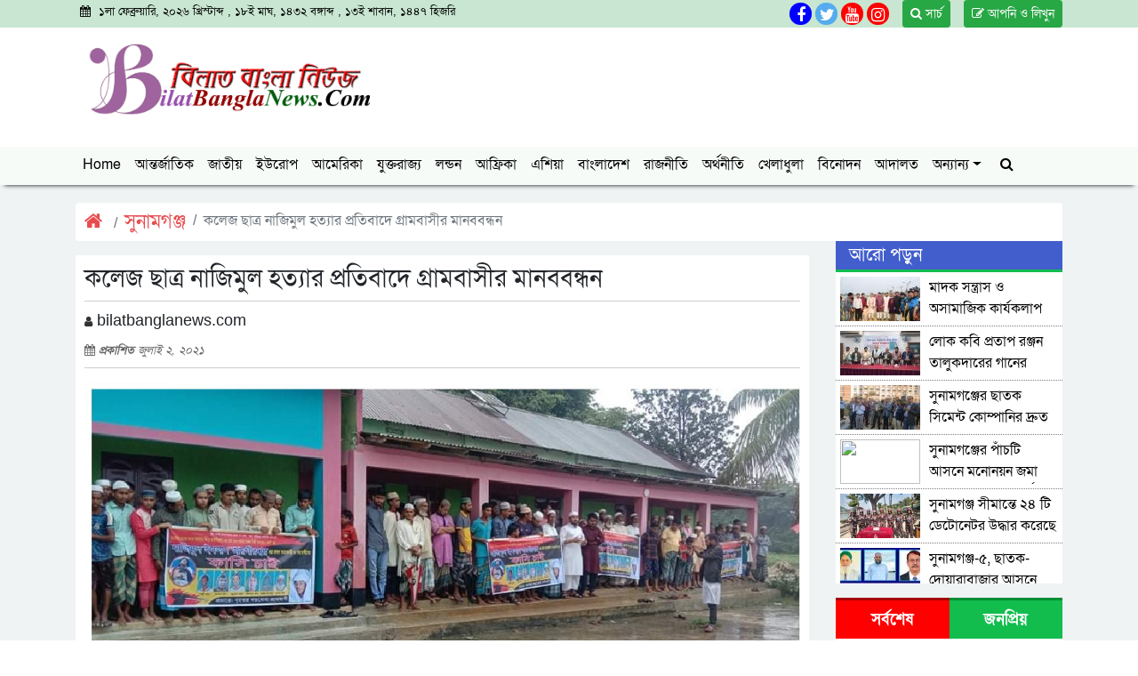

--- FILE ---
content_type: text/html; charset=UTF-8
request_url: https://bilatbanglanews.com/2021/07/02/%E0%A6%95%E0%A6%B2%E0%A7%87%E0%A6%9C-%E0%A6%9B%E0%A6%BE%E0%A6%A4%E0%A7%8D%E0%A6%B0-%E0%A6%A8%E0%A6%BE%E0%A6%9C%E0%A6%BF%E0%A6%AE%E0%A7%81%E0%A6%B2-%E0%A6%B9%E0%A6%A4%E0%A7%8D%E0%A6%AF%E0%A6%BE/
body_size: 18580
content:
<!doctype html>
<html lang="en-US">
<head>
    <!-- Required meta tags -->
    <meta charset="UTF-8" />
    <meta name="viewport" content="width=device-width, initial-scale=1, shrink-to-fit=no">

    <title>কলেজ ছাত্র নাজিমুল হত্যার প্রতিবাদে গ্রামবাসীর মানববন্ধন &#8211; Bilat-bangla-news.com</title>
	<script type="text/javascript">function theChampLoadEvent(e){var t=window.onload;if(typeof window.onload!="function"){window.onload=e}else{window.onload=function(){t();e()}}}</script>
		<script type="text/javascript">var theChampDefaultLang = 'en_US', theChampCloseIconPath = 'https://bilatbanglanews.com/wp-content/plugins/super-socializer/images/close.png';</script>
		<script>var theChampSiteUrl = 'https://bilatbanglanews.com', theChampVerified = 0, theChampEmailPopup = 0, heateorSsMoreSharePopupSearchText = 'Search';</script>
			<script> var theChampFBKey = '', theChampFBLang = 'en_US', theChampFbLikeMycred = 0, theChampSsga = 0, theChampCommentNotification = 0, theChampHeateorFcmRecentComments = 0, theChampFbIosLogin = 0; </script>
						<script type="text/javascript">var theChampFBCommentUrl = 'https://bilatbanglanews.com/2021/07/02/%e0%a6%95%e0%a6%b2%e0%a7%87%e0%a6%9c-%e0%a6%9b%e0%a6%be%e0%a6%a4%e0%a7%8d%e0%a6%b0-%e0%a6%a8%e0%a6%be%e0%a6%9c%e0%a6%bf%e0%a6%ae%e0%a7%81%e0%a6%b2-%e0%a6%b9%e0%a6%a4%e0%a7%8d%e0%a6%af%e0%a6%be/'; var theChampFBCommentColor = ''; var theChampFBCommentNumPosts = ''; var theChampFBCommentWidth = '100%'; var theChampFBCommentOrderby = ''; var theChampCommentingTabs = "wordpress,facebook,disqus", theChampGpCommentsUrl = 'https://bilatbanglanews.com/2021/07/02/%e0%a6%95%e0%a6%b2%e0%a7%87%e0%a6%9c-%e0%a6%9b%e0%a6%be%e0%a6%a4%e0%a7%8d%e0%a6%b0-%e0%a6%a8%e0%a6%be%e0%a6%9c%e0%a6%bf%e0%a6%ae%e0%a7%81%e0%a6%b2-%e0%a6%b9%e0%a6%a4%e0%a7%8d%e0%a6%af%e0%a6%be/', theChampDisqusShortname = '', theChampScEnabledTabs = 'wordpress,fb', theChampScLabel = 'Leave a reply', theChampScTabLabels = {"wordpress":"Default Comments (0)","fb":"Facebook Comments","disqus":"Disqus Comments"}, theChampGpCommentsWidth = 0, theChampCommentingId = 'respond'</script>
						<script> var theChampSharingAjaxUrl = 'https://bilatbanglanews.com/wp-admin/admin-ajax.php', heateorSsFbMessengerAPI = 'https://www.facebook.com/dialog/send?app_id=595489497242932&display=popup&link=%encoded_post_url%&redirect_uri=%encoded_post_url%',heateorSsWhatsappShareAPI = 'web', heateorSsUrlCountFetched = [], heateorSsSharesText = 'Shares', heateorSsShareText = 'Share', theChampPluginIconPath = 'https://bilatbanglanews.com/wp-content/plugins/super-socializer/images/logo.png', theChampSaveSharesLocally = 0, theChampHorizontalSharingCountEnable = 1, theChampVerticalSharingCountEnable = 0, theChampSharingOffset = -10, theChampCounterOffset = -10, theChampMobileStickySharingEnabled = 0, heateorSsCopyLinkMessage = "Link copied.";
		var heateorSsVerticalSharingShortUrl = "https://bilatbanglanews.com/2021/07/02/%e0%a6%95%e0%a6%b2%e0%a7%87%e0%a6%9c-%e0%a6%9b%e0%a6%be%e0%a6%a4%e0%a7%8d%e0%a6%b0-%e0%a6%a8%e0%a6%be%e0%a6%9c%e0%a6%bf%e0%a6%ae%e0%a7%81%e0%a6%b2-%e0%a6%b9%e0%a6%a4%e0%a7%8d%e0%a6%af%e0%a6%be/";		</script>
			<style type="text/css">
						.the_champ_button_instagram span.the_champ_svg,a.the_champ_instagram span.the_champ_svg{background:radial-gradient(circle at 30% 107%,#fdf497 0,#fdf497 5%,#fd5949 45%,#d6249f 60%,#285aeb 90%)}
					.the_champ_horizontal_sharing .the_champ_svg,.heateor_ss_standard_follow_icons_container .the_champ_svg{
					color: #fff;
				border-width: 0px;
		border-style: solid;
		border-color: transparent;
	}
		.the_champ_horizontal_sharing .theChampTCBackground{
		color:#666;
	}
		.the_champ_horizontal_sharing span.the_champ_svg:hover,.heateor_ss_standard_follow_icons_container span.the_champ_svg:hover{
				border-color: transparent;
	}
		.the_champ_vertical_sharing span.the_champ_svg,.heateor_ss_floating_follow_icons_container span.the_champ_svg{
					color: #fff;
				border-width: 0px;
		border-style: solid;
		border-color: transparent;
	}
		.the_champ_vertical_sharing .theChampTCBackground{
		color:#666;
	}
		.the_champ_vertical_sharing span.the_champ_svg:hover,.heateor_ss_floating_follow_icons_container span.the_champ_svg:hover{
						border-color: transparent;
		}
				div.the_champ_horizontal_sharing .the_champ_square_count{display: block}
			@media screen and (max-width:783px){.the_champ_vertical_sharing{display:none!important}}</style>
	<meta name='robots' content='max-image-preview:large' />

            <!-- Social Image Generated by: SocialMark Plugin -->
            <meta property="og:type" content="article" />
            <meta property="og:title" content="কলেজ ছাত্র নাজিমুল হত্যার প্রতিবাদে গ্রামবাসীর মানববন্ধন" />
            <meta property="og:url" content="https://bilatbanglanews.com/2021/07/02/%e0%a6%95%e0%a6%b2%e0%a7%87%e0%a6%9c-%e0%a6%9b%e0%a6%be%e0%a6%a4%e0%a7%8d%e0%a6%b0-%e0%a6%a8%e0%a6%be%e0%a6%9c%e0%a6%bf%e0%a6%ae%e0%a7%81%e0%a6%b2-%e0%a6%b9%e0%a6%a4%e0%a7%8d%e0%a6%af%e0%a6%be/" />
            <meta property="og:image" content="https://bilatbanglanews.com/wp-content/uploads/socialmark-images/165479727012155.jpg" />
            <meta name="twitter:card" content="summary_large_image">
            <meta name="twitter:title" content="কলেজ ছাত্র নাজিমুল হত্যার প্রতিবাদে গ্রামবাসীর মানববন্ধন" />
            <meta name="twitter:image" content="https://bilatbanglanews.com/wp-content/uploads/socialmark-images/165479727012155.jpg" />
            <!--  SocialMark Plugin -->
            <link rel='dns-prefetch' href='//stackpath.bootstrapcdn.com' />
<link rel="alternate" type="application/rss+xml" title="Bilat-bangla-news.com &raquo; Feed" href="https://bilatbanglanews.com/feed/" />
<link rel="alternate" type="application/rss+xml" title="Bilat-bangla-news.com &raquo; Comments Feed" href="https://bilatbanglanews.com/comments/feed/" />
<link rel="alternate" type="application/rss+xml" title="Bilat-bangla-news.com &raquo; কলেজ ছাত্র নাজিমুল হত্যার প্রতিবাদে গ্রামবাসীর মানববন্ধন Comments Feed" href="https://bilatbanglanews.com/2021/07/02/%e0%a6%95%e0%a6%b2%e0%a7%87%e0%a6%9c-%e0%a6%9b%e0%a6%be%e0%a6%a4%e0%a7%8d%e0%a6%b0-%e0%a6%a8%e0%a6%be%e0%a6%9c%e0%a6%bf%e0%a6%ae%e0%a7%81%e0%a6%b2-%e0%a6%b9%e0%a6%a4%e0%a7%8d%e0%a6%af%e0%a6%be/feed/" />
<link rel="alternate" title="oEmbed (JSON)" type="application/json+oembed" href="https://bilatbanglanews.com/wp-json/oembed/1.0/embed?url=https%3A%2F%2Fbilatbanglanews.com%2F2021%2F07%2F02%2F%25e0%25a6%2595%25e0%25a6%25b2%25e0%25a7%2587%25e0%25a6%259c-%25e0%25a6%259b%25e0%25a6%25be%25e0%25a6%25a4%25e0%25a7%258d%25e0%25a6%25b0-%25e0%25a6%25a8%25e0%25a6%25be%25e0%25a6%259c%25e0%25a6%25bf%25e0%25a6%25ae%25e0%25a7%2581%25e0%25a6%25b2-%25e0%25a6%25b9%25e0%25a6%25a4%25e0%25a7%258d%25e0%25a6%25af%25e0%25a6%25be%2F" />
<link rel="alternate" title="oEmbed (XML)" type="text/xml+oembed" href="https://bilatbanglanews.com/wp-json/oembed/1.0/embed?url=https%3A%2F%2Fbilatbanglanews.com%2F2021%2F07%2F02%2F%25e0%25a6%2595%25e0%25a6%25b2%25e0%25a7%2587%25e0%25a6%259c-%25e0%25a6%259b%25e0%25a6%25be%25e0%25a6%25a4%25e0%25a7%258d%25e0%25a6%25b0-%25e0%25a6%25a8%25e0%25a6%25be%25e0%25a6%259c%25e0%25a6%25bf%25e0%25a6%25ae%25e0%25a7%2581%25e0%25a6%25b2-%25e0%25a6%25b9%25e0%25a6%25a4%25e0%25a7%258d%25e0%25a6%25af%25e0%25a6%25be%2F&#038;format=xml" />
<style id='wp-img-auto-sizes-contain-inline-css' type='text/css'>
img:is([sizes=auto i],[sizes^="auto," i]){contain-intrinsic-size:3000px 1500px}
/*# sourceURL=wp-img-auto-sizes-contain-inline-css */
</style>

<style id='wp-emoji-styles-inline-css' type='text/css'>

	img.wp-smiley, img.emoji {
		display: inline !important;
		border: none !important;
		box-shadow: none !important;
		height: 1em !important;
		width: 1em !important;
		margin: 0 0.07em !important;
		vertical-align: -0.1em !important;
		background: none !important;
		padding: 0 !important;
	}
/*# sourceURL=wp-emoji-styles-inline-css */
</style>
<link rel='stylesheet' id='wp-block-library-css' href='https://bilatbanglanews.com/wp-includes/css/dist/block-library/style.min.css?ver=6.9' type='text/css' media='all' />

<style id='classic-theme-styles-inline-css' type='text/css'>
/*! This file is auto-generated */
.wp-block-button__link{color:#fff;background-color:#32373c;border-radius:9999px;box-shadow:none;text-decoration:none;padding:calc(.667em + 2px) calc(1.333em + 2px);font-size:1.125em}.wp-block-file__button{background:#32373c;color:#fff;text-decoration:none}
/*# sourceURL=/wp-includes/css/classic-themes.min.css */
</style>
<link rel='stylesheet' id='ssb-front-css-css' href='https://bilatbanglanews.com/wp-content/plugins/simple-social-buttons/assets/css/front.css?ver=6.2.0' type='text/css' media='all' />
<link rel='stylesheet' id='font_awesome-css' href='https://stackpath.bootstrapcdn.com/font-awesome/4.7.0/css/font-awesome.min.css?ver=1.0.0' type='text/css' media='all' />
<link rel='stylesheet' id='bootstrap-css' href='https://bilatbanglanews.com/wp-content/themes/jagaran-4/css/bootstrap.min.css?ver=1.0.0' type='text/css' media='all' />
<link rel='stylesheet' id='news_ticker-css' href='https://bilatbanglanews.com/wp-content/themes/jagaran-4/css/modern-ticker.css?ver=1.0.0' type='text/css' media='all' />
<link rel='stylesheet' id='news_ticker_theme-css' href='https://bilatbanglanews.com/wp-content/themes/jagaran-4/css/theme_009.css?ver=1.0.0' type='text/css' media='all' />
<link rel='stylesheet' id='main_style-css' href='https://bilatbanglanews.com/wp-content/themes/jagaran-4/css/style.css?ver=1.3.0' type='text/css' media='all' />
<link rel='stylesheet' id='theme_style_sheet-css' href='https://bilatbanglanews.com/wp-content/themes/jagaran-4/style.css?ver=1.0.0' type='text/css' media='all' />
<link rel='stylesheet' id='the_champ_frontend_css-css' href='https://bilatbanglanews.com/wp-content/plugins/super-socializer/css/front.css?ver=7.14.5' type='text/css' media='all' />
<script type="text/javascript" src="https://bilatbanglanews.com/wp-includes/js/jquery/jquery.min.js?ver=3.7.1" id="jquery-core-js"></script>
<script type="text/javascript" src="https://bilatbanglanews.com/wp-includes/js/jquery/jquery-migrate.min.js?ver=3.4.1" id="jquery-migrate-js"></script>
<link rel="https://api.w.org/" href="https://bilatbanglanews.com/wp-json/" /><link rel="alternate" title="JSON" type="application/json" href="https://bilatbanglanews.com/wp-json/wp/v2/posts/12155" /><link rel="EditURI" type="application/rsd+xml" title="RSD" href="https://bilatbanglanews.com/xmlrpc.php?rsd" />
<meta name="generator" content="WordPress 6.9" />
<link rel="canonical" href="https://bilatbanglanews.com/2021/07/02/%e0%a6%95%e0%a6%b2%e0%a7%87%e0%a6%9c-%e0%a6%9b%e0%a6%be%e0%a6%a4%e0%a7%8d%e0%a6%b0-%e0%a6%a8%e0%a6%be%e0%a6%9c%e0%a6%bf%e0%a6%ae%e0%a7%81%e0%a6%b2-%e0%a6%b9%e0%a6%a4%e0%a7%8d%e0%a6%af%e0%a6%be/" />
<link rel='shortlink' href='https://bilatbanglanews.com/?p=12155' />
	<script type="text/javascript">
	    var ajaxurl = 'https://bilatbanglanews.com/wp-admin/admin-ajax.php';
	</script>

	<style type="text/css">
		.ajax-calendar{
			position:relative;
		}

		#bddp_ac_widget th {
		background: none repeat scroll 0 0 #2cb2bc;
		color: #FFFFFF;
		font-weight: normal;
		padding: 5px 1px;
		text-align: center;
		 font-size: 16px;
		}
		#bddp_ac_widget {
			padding: 5px;
		}
		
		#bddp_ac_widget td {
			border: 1px solid #CCCCCC;
			text-align: center;
		}
		
		#my-calendar a {
			background: none repeat scroll 0 0 #008000;
			color: #FFFFFF;
			display: block;
			padding: 6px 0;
			width: 100% !important;
		}
		#my-calendar{
			width:100%;
		}
		
		
		#my_calender span {
			display: block;
			padding: 6px 0;
			width: 100% !important;
		}
		
		#today a,#today span {
			   background: none repeat scroll 0 0 #2cb2bc !important;
			color: #FFFFFF;
		}
		#bddp_ac_widget #my_year {
			float: right;
		}
		.select_ca #my_month {
			float: left;
		}

	</style>
	 <style media="screen">

		.simplesocialbuttons.simplesocialbuttons_inline .ssb-fb-like, .simplesocialbuttons.simplesocialbuttons_inline amp-facebook-like {
	  margin: ;
	}
		 /*inline margin*/
		.simplesocialbuttons.simplesocialbuttons_inline.simplesocial-sm-round button{
	  margin: ;
	}
	
	
	
	
	
	
			 /*margin-digbar*/

	
	
	
	
	
	
	
</style>

<!-- Open Graph Meta Tags generated by Simple Social Buttons 6.2.0 -->
<meta property="og:title" content="কলেজ ছাত্র নাজিমুল হত্যার প্রতিবাদে গ্রামবাসীর মানববন্ধন - Bilat-bangla-news.com" />
<meta property="og:type" content="article" />
<meta property="og:description" content="&nbsp; &nbsp;&#2482;&#2468;&#2495;&#2475;&#2497;&#2480; &#2480;&#2489;&#2478;&#2494;&#2472; &#2480;&#2494;&#2460;&#2497;,&#2488;&#2497;&#2472;&#2494;&#2478;&#2455;&#2462;&#2509;&#2460;&nbsp; : &#2470;&#2453;&#2509;&#2487;&#2495;&#2467; &#2488;&#2497;&#2472;&#2494;&#2478;&#2455;&#2462;&#2509;&#2460;&#2503;&#2480; &#2476;&#2524;&#2478;&#2507;&#2489;&#2494; &#2455;&#2509;&#2480;&#2494;&#2478;&#2503; &#2453;&#2482;&#2503;&#2460; &#2459;&#2494;&#2468;&#2509;&#2480; &#2472;&#2494;&#2460;&#2495;&#2478;&#2497;&#2482; &#2489;&#2468;&#2509;&#2479;&#2494;&#2480; &#2474;&#2509;&#2480;&#2468;&#2495;&#2476;&#2494;&#2470;&#2503; &#2478;&#2494;&#2472;&#2476;&#2476;&#2472;&#2509;&#2471;&#2472; &#2453;&#2480;&#2503;&#2459;&#2503; &#2476;&#2524;&#2478;&#2507;&#2489;&#2494; &#2455;&#2509;&#2480;&#2494;&#2478;&#2476;&#2494;&#2488;&#2496;&#2404; &#2486;&#2497;&#2453;&#2509;&#2480;&#2476;&#2494;&#2480; &#2460;&#2497;&#2478;&#2509;&#2478;&#2494;&#2480; &#2472;&#2494;&#2478;&#2494;&#2460;&#2503;&#2480; &#2474;&#2480; &#2476;&#2524;&#2478;&#2507;&#2489;&#2494; &#2470;&#2494;&#2480;&#2497;&#2482;&#2441;&#2482;&#2497;&#2478; &#2478;&#2494;&#2470;&#2509;&#2480;&#2494;&#2488;&#2494;&#2480; &#2488;&#2494;&#2478;&#2472;&#2503; &#2447;&#2439; &#2478;&#2494;&#2472;&#2476;&#2476;&#2472;&#2509;&#2471;&#2472; &#2437;&#2472;&#2497;&#2487;&#2509;&#2464;&#2495;&#2468;&nbsp; &#2489;&#2527;&#2404; &#2478;&#2494;&#2472;&#2476;&#2476;&#2472;&#2509;&#2471;&#2472;&#2503; &#2460;&#2494;&#2441;&#2527;&#2494; &#2465;&#2495;&#2455;&#2509;&#2480;&#2495; &#2453;&#2482;&#2503;&#2460;&#2503;&#2480; &#2459;&#2494;&#2468;&#2509;&#2480; &#2465;&#2495;&#2455;&#2509;&#2480;&#2495; &#2474;&#2509;&#2480;&#2469;&#2478; &#2476;&#2480;&#2509;&#2487;&#2503;&#2480; &#2459;&#2494;&#2468;&#2509;&#2480; &#2472;&#2494;&#2460;&#2495;&#2478;&#2497;&#2482; &#2489;&#2453;&#2453;&#2503;&nbsp; &#2472;&#2495;&#2480;&#2509;&#2478;&#2478;&#2477;&#2494;&#2476;&#2503;&nbsp; &#2489;&#2468;&#2509;&#2479;&#2494; &#2453;&#2480;&#2494;&#2480; &#2474;&#2509;&#2480;&#2468;&#2495;&#2476;&#2494;&#2470; &#2460;&#2494;&#2472;&#2495;&#2527;&#2503; &#2489;&#2468;&#2509;&#2479;&#2494;&#2453;&#2494;&#2472;&#2509;&#2465;&#2503;&#2480; &#2488;&#2494;&#2469;&#2503; &#2460;&#2524;&#2495;&#2468;&#2470;&#2503;&#2480; &#2455;&#2509;&#2480;&#2503;&#2475;&#2468;&#2494;&#2480;&#2503;&#2480; &#2470;&#2494;&#2476;&#2495; &#2460;&#2494;&#2472;&#2494;&#2472; &#2455;&#2509;&#2480;&#2494;&#2478;&#2476;&#2494;&#2488;&#2496;&#2404; &#2489;&#2468;&#2509;&#2479;&#2494;&#2453;&#2494;&#2480;&#2496;&#2470;&#2503;&#2480; &#2470;&#2509;&#2480;&#2497;&#2468;&#2488;&#2478;&#2527;&#2503; &#2478;&#2471;&#2509;&#2479;&#2503; &#2455;&#2509;&#2480;&#2503;&#2475;&#2468;&#2494;&#2480; &#2453;&#2480;&#2503; &#2470;&#2499;&#2487;&#2509;&#2463;&#2494;&#2472;&#2509;&#2468;&#2478;&#2498;&#2482;&#2453; &#2486;&#2494;&#2488;&#2509;&#2468;&#2495;&#2480;&hellip;" />
<meta property="og:url" content="https://bilatbanglanews.com/2021/07/02/%e0%a6%95%e0%a6%b2%e0%a7%87%e0%a6%9c-%e0%a6%9b%e0%a6%be%e0%a6%a4%e0%a7%8d%e0%a6%b0-%e0%a6%a8%e0%a6%be%e0%a6%9c%e0%a6%bf%e0%a6%ae%e0%a7%81%e0%a6%b2-%e0%a6%b9%e0%a6%a4%e0%a7%8d%e0%a6%af%e0%a6%be/" />
<meta property="og:site_name" content="Bilat-bangla-news.com" />
<meta property="og:image" content="https://bilatbanglanews.com/wp-content/uploads/socialmark-images/165479727012155.jpg" />
<meta name="twitter:card" content="summary_large_image" />
<meta name="twitter:description" content="&nbsp; &nbsp;&#2482;&#2468;&#2495;&#2475;&#2497;&#2480; &#2480;&#2489;&#2478;&#2494;&#2472; &#2480;&#2494;&#2460;&#2497;,&#2488;&#2497;&#2472;&#2494;&#2478;&#2455;&#2462;&#2509;&#2460;&nbsp; : &#2470;&#2453;&#2509;&#2487;&#2495;&#2467; &#2488;&#2497;&#2472;&#2494;&#2478;&#2455;&#2462;&#2509;&#2460;&#2503;&#2480; &#2476;&#2524;&#2478;&#2507;&#2489;&#2494; &#2455;&#2509;&#2480;&#2494;&#2478;&#2503; &#2453;&#2482;&#2503;&#2460; &#2459;&#2494;&#2468;&#2509;&#2480; &#2472;&#2494;&#2460;&#2495;&#2478;&#2497;&#2482; &#2489;&#2468;&#2509;&#2479;&#2494;&#2480; &#2474;&#2509;&#2480;&#2468;&#2495;&#2476;&#2494;&#2470;&#2503; &#2478;&#2494;&#2472;&#2476;&#2476;&#2472;&#2509;&#2471;&#2472; &#2453;&#2480;&#2503;&#2459;&#2503; &#2476;&#2524;&#2478;&#2507;&#2489;&#2494; &#2455;&#2509;&#2480;&#2494;&#2478;&#2476;&#2494;&#2488;&#2496;&#2404; &#2486;&#2497;&#2453;&#2509;&#2480;&#2476;&#2494;&#2480; &#2460;&#2497;&#2478;&#2509;&#2478;&#2494;&#2480; &#2472;&#2494;&#2478;&#2494;&#2460;&#2503;&#2480; &#2474;&#2480; &#2476;&#2524;&#2478;&#2507;&#2489;&#2494; &#2470;&#2494;&#2480;&#2497;&#2482;&#2441;&#2482;&#2497;&#2478; &#2478;&#2494;&#2470;&#2509;&#2480;&#2494;&#2488;&#2494;&#2480; &#2488;&#2494;&#2478;&#2472;&#2503; &#2447;&#2439; &#2478;&#2494;&#2472;&#2476;&#2476;&#2472;&#2509;&#2471;&#2472; &#2437;&#2472;&#2497;&#2487;&#2509;&#2464;&#2495;&#2468;&nbsp; &#2489;&#2527;&#2404; &#2478;&#2494;&#2472;&#2476;&#2476;&#2472;&#2509;&#2471;&#2472;&#2503; &#2460;&#2494;&#2441;&#2527;&#2494; &#2465;&#2495;&#2455;&#2509;&#2480;&#2495; &#2453;&#2482;&#2503;&#2460;&#2503;&#2480; &#2459;&#2494;&#2468;&#2509;&#2480; &#2465;&#2495;&#2455;&#2509;&#2480;&#2495; &#2474;&#2509;&#2480;&#2469;&#2478; &#2476;&#2480;&#2509;&#2487;&#2503;&#2480; &#2459;&#2494;&#2468;&#2509;&#2480; &#2472;&#2494;&#2460;&#2495;&#2478;&#2497;&#2482; &#2489;&#2453;&#2453;&#2503;&nbsp; &#2472;&#2495;&#2480;&#2509;&#2478;&#2478;&#2477;&#2494;&#2476;&#2503;&nbsp; &#2489;&#2468;&#2509;&#2479;&#2494; &#2453;&#2480;&#2494;&#2480; &#2474;&#2509;&#2480;&#2468;&#2495;&#2476;&#2494;&#2470; &#2460;&#2494;&#2472;&#2495;&#2527;&#2503; &#2489;&#2468;&#2509;&#2479;&#2494;&#2453;&#2494;&#2472;&#2509;&#2465;&#2503;&#2480; &#2488;&#2494;&#2469;&#2503; &#2460;&#2524;&#2495;&#2468;&#2470;&#2503;&#2480; &#2455;&#2509;&#2480;&#2503;&#2475;&#2468;&#2494;&#2480;&#2503;&#2480; &#2470;&#2494;&#2476;&#2495; &#2460;&#2494;&#2472;&#2494;&#2472; &#2455;&#2509;&#2480;&#2494;&#2478;&#2476;&#2494;&#2488;&#2496;&#2404; &#2489;&#2468;&#2509;&#2479;&#2494;&#2453;&#2494;&#2480;&#2496;&#2470;&#2503;&#2480; &#2470;&#2509;&#2480;&#2497;&#2468;&#2488;&#2478;&#2527;&#2503; &#2478;&#2471;&#2509;&#2479;&#2503; &#2455;&#2509;&#2480;&#2503;&#2475;&#2468;&#2494;&#2480; &#2453;&#2480;&#2503; &#2470;&#2499;&#2487;&#2509;&#2463;&#2494;&#2472;&#2509;&#2468;&#2478;&#2498;&#2482;&#2453; &#2486;&#2494;&#2488;&#2509;&#2468;&#2495;&#2480;&hellip;" />
<meta name="twitter:title" content="কলেজ ছাত্র নাজিমুল হত্যার প্রতিবাদে গ্রামবাসীর মানববন্ধন - Bilat-bangla-news.com" />
<meta property="twitter:image" content="https://bilatbanglanews.com/wp-content/uploads/socialmark-images/165479727012155.jpg" />
    
    <meta name="keywords" content="">
    <meta name="description" content="">
    <link rel="icon" type="image/ico" href="https://bilatbanglanews.com/wp-content/uploads/2020/09/02.png"/>
    
            <meta property="og:type" content="article"/>
	<meta property="og:url" content="https://bilatbanglanews.com/2021/07/02/%e0%a6%95%e0%a6%b2%e0%a7%87%e0%a6%9c-%e0%a6%9b%e0%a6%be%e0%a6%a4%e0%a7%8d%e0%a6%b0-%e0%a6%a8%e0%a6%be%e0%a6%9c%e0%a6%bf%e0%a6%ae%e0%a7%81%e0%a6%b2-%e0%a6%b9%e0%a6%a4%e0%a7%8d%e0%a6%af%e0%a6%be/" />
	<meta property="og:title" content="কলেজ ছাত্র নাজিমুল হত্যার প্রতিবাদে গ্রামবাসীর মানববন্ধন"/>
	<meta property="og:image" content="https://bilatbanglanews.com/wp-content/uploads/socialmark-images/165479727012155.jpg"/>
	<meta property="og:site_name" content="Bilat-bangla-news.com"/>
	<meta property="og:description" content="কলেজ ছাত্র নাজিমুল হত্যার প্রতিবাদে গ্রামবাসীর মানববন্ধন"/>
        
    
    
</head>
<body>
  
  
  
<!-- Modal -->
<div class="modal fade" id="search_modal" tabindex="-1" role="dialog" aria-labelledby="search_modal" aria-hidden="true">
  <div class="modal-dialog modal-dialog-centered modal-xl" role="document">
    <div class="modal-content">
      <div class="modal-header">
        <h5 class="modal-title" id="search_modal"> তথ্য সার্চ করুন </h5>
        <button type="button" class="close" data-dismiss="modal" aria-label="Close">
          <span aria-hidden="true">&times;</span>
        </button>
      </div>
      <div class="modal-body">
        <div class="search_section ">
            <div class="container">
               <form action="https://bilatbanglanews.com">
                <div class="row">
                    <div class="col-sm-12">
                         <div class="input-group is-invalid">
                            <input type="text" name="s" id="" class="form-control form-control-lg" placeholder="কী খুঁজতে চান?">
                            <input type="hidden" name="post_type" value="post">
                            <div class="input-group-append">
                               <button type="submit" class="btn btn-outline-secondary btn-lg" type="button"><i class="fa fa-search"></i></button>
                            </div>
                          </div>
                    </div>
                </div>
                </form>
            </div>
        </div>
      </div>
      <div class="modal-footer">
        <button type="button" class="btn btn-secondary" data-dismiss="modal">Close</button>
       
      </div>
    </div>
  </div>
</div>
  
  
  
   <!--date_section-->
    <div class="date_section">
        <div class="container">
            <div class="row">
                <div class="col-sm-5">
                    <div class="date_area">
                        <ul class="date">
                            <li><i class="fa fa-calendar"> </i> ১লা ফেব্রুয়ারি, ২০২৬ খ্রিস্টাব্দ ,  ১৮ই মাঘ, ১৪৩২ বঙ্গাব্দ ,  ১৩ই শাবান, ১৪৪৭ হিজরি  </li>
                        </ul>
                    </div>
                </div>
                <div class="col-sm-7">
                   <a style="float: right;margin-left: 15px;" href="mailto:" class="btn btn-sm btn-success"> <i class="fa fa-edit"></i>  আপনি ও লিখুন </a>
                   
                   <a style="float: right;margin-left: 15px;" href="#" class="btn btn-sm btn-success" data-toggle="modal" data-target="#search_modal"> <i class="fa fa-search"></i> সার্চ </a>
                   
                   
                    <div class="header_social_link">
                        <div class="social_link">
                            <ul class="social">
                                <li>
                                    
                                    <a href="" target="_blank"><i class="fa fa-facebook"></i></a>
                                    <a href="" target="_blank"><i class="fa fa-twitter"></i></a>
                                    
                                    <a href="" target="_blank"><i class="fa fa-youtube"></i></a>
                                    
                                    <a href="" target="_blank"><i class="fa fa-instagram"></i></a>
                                </li>
                            </ul>
                        </div>
                    </div>
                </div>
            </div>
        </div>
    </div>
    <!--Logo_section-->
    <div class="Logo_section">
        <div class="container">
            <div class="row">
                <div class="col-sm-4 mb-3">
                    <a href="https://bilatbanglanews.com"><img src="https://bilatbanglanews.com/wp-content/uploads/2020/09/03.jpg" class="img-fluid" style="width:100%"></a>
                </div>
                            </div>
            
           <div class="row">
                                             
           </div>
        </div>
    </div>
   <!--Navbar_area-->
   <div class="manu_section ">
       <div class="container" id="top_navbar">
           
       
        <nav class="navbar navbar-expand-lg ">
          <button class="navbar-toggler" type="button" data-toggle="collapse" data-target="#navbarSupportedContent" aria-controls="navbarSupportedContent" aria-expanded="false" aria-label="Toggle navigation">
            <i class="fa fa-bars"></i>
          </button>
          
          <div id="navbarSupportedContent" class="collapse navbar-collapse"><ul id="menu-menu-1" class="navbar-nav"><li id="menu-item-34" class="menu-item menu-item-type-custom menu-item-object-custom menu-item-home menu-item-34 nav-item"><a href="http://bilatbanglanews.com/" class="nav-link">Home</a></li>
<li id="menu-item-38" class="menu-item menu-item-type-taxonomy menu-item-object-category menu-item-38 nav-item"><a href="https://bilatbanglanews.com/category/%e0%a6%86%e0%a6%a8%e0%a7%8d%e0%a6%a4%e0%a6%b0%e0%a7%8d%e0%a6%9c%e0%a6%be%e0%a6%a4%e0%a6%bf%e0%a6%95/" class="nav-link">আন্তর্জাতিক</a></li>
<li id="menu-item-49" class="menu-item menu-item-type-taxonomy menu-item-object-category menu-item-49 nav-item"><a href="https://bilatbanglanews.com/category/%e0%a6%9c%e0%a6%be%e0%a6%a4%e0%a7%80%e0%a6%af%e0%a6%bc/" class="nav-link">জাতীয়</a></li>
<li id="menu-item-41" class="menu-item menu-item-type-taxonomy menu-item-object-category menu-item-41 nav-item"><a href="https://bilatbanglanews.com/category/%e0%a6%87%e0%a6%89%e0%a6%b0%e0%a7%8b%e0%a6%aa/" class="nav-link">ইউরোপ</a></li>
<li id="menu-item-40" class="menu-item menu-item-type-taxonomy menu-item-object-category menu-item-40 nav-item"><a href="https://bilatbanglanews.com/category/%e0%a6%86%e0%a6%ae%e0%a7%87%e0%a6%b0%e0%a6%bf%e0%a6%95%e0%a6%be/" class="nav-link">আমেরিকা</a></li>
<li id="menu-item-61" class="menu-item menu-item-type-taxonomy menu-item-object-category menu-item-61 nav-item"><a href="https://bilatbanglanews.com/category/%e0%a6%af%e0%a7%81%e0%a6%95%e0%a7%8d%e0%a6%a4%e0%a6%b0%e0%a6%be%e0%a6%9c%e0%a7%8d%e0%a6%af/" class="nav-link">যুক্তরাজ্য</a></li>
<li id="menu-item-63" class="menu-item menu-item-type-taxonomy menu-item-object-category menu-item-63 nav-item"><a href="https://bilatbanglanews.com/category/%e0%a6%b2%e0%a6%a8%e0%a7%8d%e0%a6%a1%e0%a6%a8/" class="nav-link">লন্ডন</a></li>
<li id="menu-item-39" class="menu-item menu-item-type-taxonomy menu-item-object-category menu-item-39 nav-item"><a href="https://bilatbanglanews.com/category/%e0%a6%86%e0%a6%ab%e0%a7%8d%e0%a6%b0%e0%a6%bf%e0%a6%95%e0%a6%be/" class="nav-link">আফ্রিকা</a></li>
<li id="menu-item-45" class="menu-item menu-item-type-taxonomy menu-item-object-category menu-item-45 nav-item"><a href="https://bilatbanglanews.com/category/%e0%a6%8f%e0%a6%b6%e0%a6%bf%e0%a7%9f%e0%a6%be/" class="nav-link">এশিয়া</a></li>
<li id="menu-item-56" class="menu-item menu-item-type-taxonomy menu-item-object-category menu-item-56 nav-item"><a href="https://bilatbanglanews.com/category/%e0%a6%ac%e0%a6%be%e0%a6%82%e0%a6%b2%e0%a6%be%e0%a6%a6%e0%a7%87%e0%a6%b6/" class="nav-link">বাংলাদেশ</a></li>
<li id="menu-item-62" class="menu-item menu-item-type-taxonomy menu-item-object-category menu-item-62 nav-item"><a href="https://bilatbanglanews.com/category/%e0%a6%b0%e0%a6%be%e0%a6%9c%e0%a6%a8%e0%a7%80%e0%a6%a4%e0%a6%bf/" class="nav-link">রাজনীতি</a></li>
<li id="menu-item-36" class="menu-item menu-item-type-taxonomy menu-item-object-category menu-item-36 nav-item"><a href="https://bilatbanglanews.com/category/%e0%a6%85%e0%a6%b0%e0%a7%8d%e0%a6%a5%e0%a6%a8%e0%a7%80%e0%a6%a4%e0%a6%bf/" class="nav-link">অর্থনীতি</a></li>
<li id="menu-item-47" class="menu-item menu-item-type-taxonomy menu-item-object-category menu-item-47 nav-item"><a href="https://bilatbanglanews.com/category/%e0%a6%96%e0%a7%87%e0%a6%b2%e0%a6%be%e0%a6%a7%e0%a7%81%e0%a6%b2%e0%a6%be/" class="nav-link">খেলাধুলা</a></li>
<li id="menu-item-58" class="menu-item menu-item-type-taxonomy menu-item-object-category menu-item-58 nav-item"><a href="https://bilatbanglanews.com/category/%e0%a6%ac%e0%a6%bf%e0%a6%a8%e0%a7%8b%e0%a6%a6%e0%a6%a8/" class="nav-link">বিনোদন</a></li>
<li id="menu-item-37" class="menu-item menu-item-type-taxonomy menu-item-object-category menu-item-37 nav-item"><a href="https://bilatbanglanews.com/category/%e0%a6%86%e0%a6%a6%e0%a6%be%e0%a6%b2%e0%a6%a4/" class="nav-link">আদালত</a></li>
<li id="menu-item-70" class="menu-item menu-item-type-taxonomy menu-item-object-category menu-item-has-children menu-item-70 nav-item dropdown"><a href="https://bilatbanglanews.com/category/%e0%a6%85%e0%a6%a8%e0%a7%8d%e0%a6%af%e0%a6%be%e0%a6%a8%e0%a7%8d%e0%a6%af/" class="nav-link dropdown-toggle" data-toggle="dropdown">অন্যান্য</a>
<div class="dropdown-menu">
<a href="https://bilatbanglanews.com/category/%e0%a6%87%e0%a6%a4%e0%a6%bf%e0%a6%b9%e0%a6%be%e0%a6%b8-%e0%a6%90%e0%a6%a4%e0%a6%bf%e0%a6%b9%e0%a7%8d%e0%a6%af/" class=" dropdown-item">ইতিহাস ঐতিহ্য</a><a href="https://bilatbanglanews.com/category/%e0%a6%89%e0%a6%aa%e0%a6%9c%e0%a7%87%e0%a6%b2%e0%a6%be-%e0%a6%b8%e0%a6%82%e0%a6%ac%e0%a6%be%e0%a6%a6/" class=" dropdown-item">উপজেলা সংবাদ</a><a href="https://bilatbanglanews.com/category/%e0%a6%8f%e0%a6%95%e0%a7%8d%e0%a6%b8%e0%a6%95%e0%a7%8d%e0%a6%b2%e0%a7%81%e0%a6%b8%e0%a6%bf%e0%a6%ad/" class=" dropdown-item">এক্সক্লুসিভ</a><a href="https://bilatbanglanews.com/category/%e0%a6%95%e0%a6%b2%e0%a6%be%e0%a6%ae/" class=" dropdown-item">কলাম</a><a href="https://bilatbanglanews.com/category/%e0%a6%97%e0%a6%a3%e0%a6%ae%e0%a6%be%e0%a6%a7%e0%a7%8d%e0%a6%af%e0%a6%ae/" class=" dropdown-item">গণমাধ্যম</a><a href="https://bilatbanglanews.com/category/%e0%a6%9c%e0%a7%87%e0%a6%b2%e0%a6%be-%e0%a6%b8%e0%a6%82%e0%a6%ac%e0%a6%be%e0%a6%a6/" class=" dropdown-item">জেলা সংবাদ</a><a href="https://bilatbanglanews.com/category/%e0%a6%a7%e0%a6%b0%e0%a7%8d%e0%a6%ae-%e0%a6%aa%e0%a6%be%e0%a6%a4%e0%a6%be/" class=" dropdown-item">ধর্ম পাতা</a><a href="https://bilatbanglanews.com/category/%e0%a6%aa%e0%a6%b0%e0%a6%bf%e0%a6%ac%e0%a7%87%e0%a6%b6/" class=" dropdown-item">পরিবেশ</a><a href="https://bilatbanglanews.com/category/%e0%a6%aa%e0%a6%b0%e0%a7%8d%e0%a6%af%e0%a6%9f%e0%a6%a8/" class=" dropdown-item">পর্যটন</a><a href="https://bilatbanglanews.com/category/%e0%a6%aa%e0%a7%8d%e0%a6%b0%e0%a6%ac%e0%a6%be%e0%a6%b8%e0%a7%87%e0%a6%b0-%e0%a6%b8%e0%a6%ae%e0%a7%9f/" class=" dropdown-item">প্রবাসের সময়</a><a href="https://bilatbanglanews.com/category/%e0%a6%ab%e0%a6%bf%e0%a6%9a%e0%a6%be%e0%a6%b0/" class=" dropdown-item">ফিচার</a><a href="https://bilatbanglanews.com/category/%e0%a6%ac%e0%a6%bf%e0%a6%9c%e0%a7%8d%e0%a6%9e%e0%a6%be%e0%a6%a8-%e0%a6%aa%e0%a7%8d%e0%a6%b0%e0%a6%af%e0%a7%81%e0%a6%95%e0%a7%8d%e0%a6%a4%e0%a6%bf/" class=" dropdown-item">বিজ্ঞান-প্রযুক্তি</a><a href="https://bilatbanglanews.com/category/%e0%a6%ad%e0%a6%bf%e0%a6%a1%e0%a6%bf%e0%a6%93-%e0%a6%97%e0%a7%8d%e0%a6%af%e0%a6%be%e0%a6%b2%e0%a6%be%e0%a6%b0%e0%a6%bf/" class=" dropdown-item">ভিডিও গ্যালারি</a><a href="https://bilatbanglanews.com/category/%e0%a6%ae%e0%a7%81%e0%a6%95%e0%a7%8d%e0%a6%a4%e0%a6%ae%e0%a6%a4/" class=" dropdown-item">মুক্তমত</a><a href="https://bilatbanglanews.com/category/%e0%a6%b2%e0%a6%be%e0%a6%87%e0%a6%ab%e0%a6%b8%e0%a7%8d%e0%a6%9f%e0%a6%be%e0%a6%87%e0%a6%b2/" class=" dropdown-item">লাইফস্টাইল</a><a href="https://bilatbanglanews.com/category/%e0%a6%b8%e0%a6%ae%e0%a7%8d%e0%a6%aa%e0%a6%be%e0%a6%a6%e0%a6%a8%e0%a6%be-%e0%a6%aa%e0%a6%b0%e0%a7%8d%e0%a6%b7%e0%a6%a6/" class=" dropdown-item">সম্পাদনা পর্ষদ</a><a href="https://bilatbanglanews.com/category/%e0%a6%b8%e0%a6%be%e0%a6%b0%e0%a6%be%e0%a6%a6%e0%a7%87%e0%a6%b6/" class=" dropdown-item">সারাদেশ</a><a href="https://bilatbanglanews.com/category/%e0%a6%b8%e0%a6%bf%e0%a6%b2%e0%a7%87%e0%a6%9f/" class=" dropdown-item">সিলেট</a><a href="https://bilatbanglanews.com/category/%e0%a6%b8%e0%a7%8d%e0%a6%ac%e0%a6%be%e0%a6%b8%e0%a7%8d%e0%a6%a5%e0%a7%8d%e0%a6%af-%e0%a6%93-%e0%a6%9a%e0%a6%bf%e0%a6%95%e0%a6%bf%e0%a7%8e%e0%a6%b8%e0%a6%be/" class=" dropdown-item">স্বাস্থ্য ও চিকিৎসা</a></div>
</li>

           
              <li class="nav-item top_search_button">
                <a class="nav-link" href="#" data-toggle="modal" data-target="#search_modal"> <i class="fa fa-search"></i> </a>
              </li>
 
        </ul></div>          
          
        </nav> 
        </div> 
   </div>
   
   
     <div class="sports_page">
    
         
   <!--breadcrumb-->
    <section class="bre_top">
       <div class="container">
            <ol class="breadcrumb"><li class="breadcrumb-item"><a href="https://bilatbanglanews.com/"> <i class="fa fa-home"></i></a></li><li class="breadcrumb-item"><a href="https://bilatbanglanews.com/category/%e0%a6%b8%e0%a7%81%e0%a6%a8%e0%a6%be%e0%a6%ae%e0%a6%97%e0%a6%9e%e0%a7%8d%e0%a6%9c/">সুনামগঞ্জ</a></li><li class="breadcrumb-item active">কলেজ ছাত্র নাজিমুল হত্যার প্রতিবাদে গ্রামবাসীর মানববন্ধন</li></ol>       </div>
   </section>
   <div class="single_page pb-3">
       <div class="container">
           <div class="row">
              <div class="col-sm-9">
                   <div class="single_left mt-3">
                        <div class="title_top">
                            <h2> কলেজ ছাত্র নাজিমুল হত্যার প্রতিবাদে গ্রামবাসীর মানববন্ধন </h2>
                        </div>
                        <div class="divider-details"></div>
                        <div class="row">
                            <div class="col-sm-12">
                                <div class="details-tag-heading">
                                <i class="fa fa-user" aria-hidden="true"></i>  bilatbanglanews.com</div>
                            </div>
                            
                            <div class="col-sm-12">
                                <div class="single_date">
                                <i class="fa fa-calendar" ></i> <b>প্রকাশিত </b>  জুলাই ২, ২০২১</div>
                            </div>
                        </div>
                        <div class="divider-details"></div>
                        <div class="single_img mt-3" style="display:block;overflow:hidden">
                           <img src="https://bilatbanglanews.com/wp-content/uploads/2021/07/inbound8597999879845388322.jpg" alt="কলেজ ছাত্র নাজিমুল হত্যার প্রতিবাদে গ্রামবাসীর মানববন্ধন" class="img-fluid" style="width: 100%">                            
                            <div class="exe mt-3">
                                <p>&nbsp;</p>
<div class="quoted-text"> লতিফুর রহমান রাজু,সুনামগঞ্জ  : দক্ষিণ সুনামগঞ্জের বড়মোহা গ্রামে কলেজ ছাত্র নাজিমুল হত্যার প্রতিবাদে মানববন্ধন করেছে বড়মোহা গ্রামবাসী।</div>
<p>শুক্রবার জুম্মার নামাজের পর বড়মোহা দারুলউলুম মাদ্রাসার সামনে এই মানববন্ধন অনুষ্ঠিত  হয়।<br />
মানববন্ধনে জাউয়া ডিগ্রি কলেজের ছাত্র ডিগ্রি প্রথম বর্ষের ছাত্র নাজিমুল হককে  নির্মমভাবে  হত্যা করার প্রতিবাদ জানিয়ে হত্যাকান্ডের সাথে জড়িতদের গ্রেফতারের দাবি জানান গ্রামবাসী। হত্যাকারীদের দ্রুতসময়ে মধ্যে গ্রেফতার করে দৃষ্টান্তমূলক শাস্তির আওতায় নিয়ে আসতে আইনশৃংখলা রক্ষাবাহিনির প্রতি দৃষ্টি আকর্ষণ করেন।<br />
মানববন্ধনে অন্যান্যের মধ্যে সমাজকর্মী আব্দুল্লাহ নোমানের সঞ্চালনায় বক্তব্য রাখেন নিহত নাজিমুলের পিতা আনছার মিয়া, প্রবীন মুরব্বী হাবিবুল্লাহ জায়গিরদার, ইউপি সদস্য তারা মিয়া, আক্তার ভূঞা, সৈয়দ রুম্মান, ডাক্তার সুয়েব জায়গিরদার, মাস্টার জুয়েল মিয়া, মতিউর রহমান জায়গীরদার, মোশাহিদ মিয়া, এলাহ উদ্দিন ভুঞা, সৈয়দ কায়কোবাদ, আজাদ মিয়া, শামীম জায়গিরদার, সালেহ আহমদ প্রমুখ।</p>
<p>উল্লেখ গত ২৭ জুন ক্রিকেট খেলার বিরোধের জেরে বাড়িতে হামলা চালিয়ে কলেজ ছাত্র নাজিমুল হককে দাঁড়ালো অস্ত্রের আঘাতে হত্যা করে দুর্বৃত্তরা।  এই ঘটনায় এই পর্যন্ত ৪ জনকে গ্রেফতার করেছে পুলিশ।</p>
<div style='clear:both'></div><div  class='the_champ_sharing_container the_champ_horizontal_sharing' data-super-socializer-href="https://bilatbanglanews.com/2021/07/02/%e0%a6%95%e0%a6%b2%e0%a7%87%e0%a6%9c-%e0%a6%9b%e0%a6%be%e0%a6%a4%e0%a7%8d%e0%a6%b0-%e0%a6%a8%e0%a6%be%e0%a6%9c%e0%a6%bf%e0%a6%ae%e0%a7%81%e0%a6%b2-%e0%a6%b9%e0%a6%a4%e0%a7%8d%e0%a6%af%e0%a6%be/"><div class='the_champ_sharing_title' style="font-weight:bold" ></div><div class="the_champ_sharing_ul"><a aria-label="Facebook" class="the_champ_facebook" href="https://www.facebook.com/sharer/sharer.php?u=https%3A%2F%2Fbilatbanglanews.com%2F2021%2F07%2F02%2F%25e0%25a6%2595%25e0%25a6%25b2%25e0%25a7%2587%25e0%25a6%259c-%25e0%25a6%259b%25e0%25a6%25be%25e0%25a6%25a4%25e0%25a7%258d%25e0%25a6%25b0-%25e0%25a6%25a8%25e0%25a6%25be%25e0%25a6%259c%25e0%25a6%25bf%25e0%25a6%25ae%25e0%25a7%2581%25e0%25a6%25b2-%25e0%25a6%25b9%25e0%25a6%25a4%25e0%25a7%258d%25e0%25a6%25af%25e0%25a6%25be%2F" title="Facebook" rel="nofollow noopener" target="_blank" style="font-size:24px!important;box-shadow:none;display:inline-block;vertical-align:middle"><span class="the_champ_square_count the_champ_facebook_count">&nbsp;</span><span class="the_champ_svg" style="background-color:#0765FE;width:35px;height:35px;border-radius:999px;display:inline-block;opacity:1;float:left;font-size:24px;box-shadow:none;display:inline-block;font-size:16px;padding:0 4px;vertical-align:middle;background-repeat:repeat;overflow:hidden;padding:0;cursor:pointer;box-sizing:content-box"><svg style="display:block;border-radius:999px;" focusable="false" aria-hidden="true" xmlns="http://www.w3.org/2000/svg" width="100%" height="100%" viewBox="0 0 32 32"><path fill="#fff" d="M28 16c0-6.627-5.373-12-12-12S4 9.373 4 16c0 5.628 3.875 10.35 9.101 11.647v-7.98h-2.474V16H13.1v-1.58c0-4.085 1.849-5.978 5.859-5.978.76 0 2.072.15 2.608.298v3.325c-.283-.03-.775-.045-1.386-.045-1.967 0-2.728.745-2.728 2.683V16h3.92l-.673 3.667h-3.247v8.245C23.395 27.195 28 22.135 28 16Z"></path></svg></span></a><a aria-label="Whatsapp" class="the_champ_whatsapp" href="https://api.whatsapp.com/send?text=%E0%A6%95%E0%A6%B2%E0%A7%87%E0%A6%9C%20%E0%A6%9B%E0%A6%BE%E0%A6%A4%E0%A7%8D%E0%A6%B0%20%E0%A6%A8%E0%A6%BE%E0%A6%9C%E0%A6%BF%E0%A6%AE%E0%A7%81%E0%A6%B2%20%E0%A6%B9%E0%A6%A4%E0%A7%8D%E0%A6%AF%E0%A6%BE%E0%A6%B0%20%E0%A6%AA%E0%A7%8D%E0%A6%B0%E0%A6%A4%E0%A6%BF%E0%A6%AC%E0%A6%BE%E0%A6%A6%E0%A7%87%20%E0%A6%97%E0%A7%8D%E0%A6%B0%E0%A6%BE%E0%A6%AE%E0%A6%AC%E0%A6%BE%E0%A6%B8%E0%A7%80%E0%A6%B0%20%E0%A6%AE%E0%A6%BE%E0%A6%A8%E0%A6%AC%E0%A6%AC%E0%A6%A8%E0%A7%8D%E0%A6%A7%E0%A6%A8 https%3A%2F%2Fbilatbanglanews.com%2F2021%2F07%2F02%2F%25e0%25a6%2595%25e0%25a6%25b2%25e0%25a7%2587%25e0%25a6%259c-%25e0%25a6%259b%25e0%25a6%25be%25e0%25a6%25a4%25e0%25a7%258d%25e0%25a6%25b0-%25e0%25a6%25a8%25e0%25a6%25be%25e0%25a6%259c%25e0%25a6%25bf%25e0%25a6%25ae%25e0%25a7%2581%25e0%25a6%25b2-%25e0%25a6%25b9%25e0%25a6%25a4%25e0%25a7%258d%25e0%25a6%25af%25e0%25a6%25be%2F" title="Whatsapp" rel="nofollow noopener" target="_blank" style="font-size:24px!important;box-shadow:none;display:inline-block;vertical-align:middle"><span class="the_champ_square_count the_champ_whatsapp_count">&nbsp;</span><span class="the_champ_svg" style="background-color:#55eb4c;width:35px;height:35px;border-radius:999px;display:inline-block;opacity:1;float:left;font-size:24px;box-shadow:none;display:inline-block;font-size:16px;padding:0 4px;vertical-align:middle;background-repeat:repeat;overflow:hidden;padding:0;cursor:pointer;box-sizing:content-box"><svg style="display:block;border-radius:999px;" focusable="false" aria-hidden="true" xmlns="http://www.w3.org/2000/svg" width="100%" height="100%" viewBox="-6 -5 40 40"><path class="the_champ_svg_stroke the_champ_no_fill" stroke="#fff" stroke-width="2" fill="none" d="M 11.579798566743314 24.396926207859085 A 10 10 0 1 0 6.808479557110079 20.73576436351046"></path><path d="M 7 19 l -1 6 l 6 -1" class="the_champ_no_fill the_champ_svg_stroke" stroke="#fff" stroke-width="2" fill="none"></path><path d="M 10 10 q -1 8 8 11 c 5 -1 0 -6 -1 -3 q -4 -3 -5 -5 c 4 -2 -1 -5 -1 -4" fill="#fff"></path></svg></span></a><a aria-label="Email" class="the_champ_email" href="https://bilatbanglanews.com/2021/07/02/%e0%a6%95%e0%a6%b2%e0%a7%87%e0%a6%9c-%e0%a6%9b%e0%a6%be%e0%a6%a4%e0%a7%8d%e0%a6%b0-%e0%a6%a8%e0%a6%be%e0%a6%9c%e0%a6%bf%e0%a6%ae%e0%a7%81%e0%a6%b2-%e0%a6%b9%e0%a6%a4%e0%a7%8d%e0%a6%af%e0%a6%be/" onclick="event.preventDefault();window.open('mailto:?subject=' + decodeURIComponent('%E0%A6%95%E0%A6%B2%E0%A7%87%E0%A6%9C%20%E0%A6%9B%E0%A6%BE%E0%A6%A4%E0%A7%8D%E0%A6%B0%20%E0%A6%A8%E0%A6%BE%E0%A6%9C%E0%A6%BF%E0%A6%AE%E0%A7%81%E0%A6%B2%20%E0%A6%B9%E0%A6%A4%E0%A7%8D%E0%A6%AF%E0%A6%BE%E0%A6%B0%20%E0%A6%AA%E0%A7%8D%E0%A6%B0%E0%A6%A4%E0%A6%BF%E0%A6%AC%E0%A6%BE%E0%A6%A6%E0%A7%87%20%E0%A6%97%E0%A7%8D%E0%A6%B0%E0%A6%BE%E0%A6%AE%E0%A6%AC%E0%A6%BE%E0%A6%B8%E0%A7%80%E0%A6%B0%20%E0%A6%AE%E0%A6%BE%E0%A6%A8%E0%A6%AC%E0%A6%AC%E0%A6%A8%E0%A7%8D%E0%A6%A7%E0%A6%A8').replace('&', '%26') + '&body=' + decodeURIComponent('https%3A%2F%2Fbilatbanglanews.com%2F2021%2F07%2F02%2F%25e0%25a6%2595%25e0%25a6%25b2%25e0%25a7%2587%25e0%25a6%259c-%25e0%25a6%259b%25e0%25a6%25be%25e0%25a6%25a4%25e0%25a7%258d%25e0%25a6%25b0-%25e0%25a6%25a8%25e0%25a6%25be%25e0%25a6%259c%25e0%25a6%25bf%25e0%25a6%25ae%25e0%25a7%2581%25e0%25a6%25b2-%25e0%25a6%25b9%25e0%25a6%25a4%25e0%25a7%258d%25e0%25a6%25af%25e0%25a6%25be%2F'), '_blank')" title="Email" rel="noopener" style="font-size:24px!important;box-shadow:none;display:inline-block;vertical-align:middle"><span class="the_champ_square_count the_champ_email_count">&nbsp;</span><span class="the_champ_svg" style="background-color:#649a3f;width:35px;height:35px;border-radius:999px;display:inline-block;opacity:1;float:left;font-size:24px;box-shadow:none;display:inline-block;font-size:16px;padding:0 4px;vertical-align:middle;background-repeat:repeat;overflow:hidden;padding:0;cursor:pointer;box-sizing:content-box"><svg style="display:block;border-radius:999px;" focusable="false" aria-hidden="true" xmlns="http://www.w3.org/2000/svg" width="100%" height="100%" viewBox="-.5 -.5 36 36"><path d="M 5.5 11 h 23 v 1 l -11 6 l -11 -6 v -1 m 0 2 l 11 6 l 11 -6 v 11 h -22 v -11" stroke-width="1" fill="#fff"></path></svg></span></a><a aria-label="Twitter" class="the_champ_button_twitter" href="https://twitter.com/intent/tweet?text=%E0%A6%95%E0%A6%B2%E0%A7%87%E0%A6%9C%20%E0%A6%9B%E0%A6%BE%E0%A6%A4%E0%A7%8D%E0%A6%B0%20%E0%A6%A8%E0%A6%BE%E0%A6%9C%E0%A6%BF%E0%A6%AE%E0%A7%81%E0%A6%B2%20%E0%A6%B9%E0%A6%A4%E0%A7%8D%E0%A6%AF%E0%A6%BE%E0%A6%B0%20%E0%A6%AA%E0%A7%8D%E0%A6%B0%E0%A6%A4%E0%A6%BF%E0%A6%AC%E0%A6%BE%E0%A6%A6%E0%A7%87%20%E0%A6%97%E0%A7%8D%E0%A6%B0%E0%A6%BE%E0%A6%AE%E0%A6%AC%E0%A6%BE%E0%A6%B8%E0%A7%80%E0%A6%B0%20%E0%A6%AE%E0%A6%BE%E0%A6%A8%E0%A6%AC%E0%A6%AC%E0%A6%A8%E0%A7%8D%E0%A6%A7%E0%A6%A8&url=https%3A%2F%2Fbilatbanglanews.com%2F2021%2F07%2F02%2F%25e0%25a6%2595%25e0%25a6%25b2%25e0%25a7%2587%25e0%25a6%259c-%25e0%25a6%259b%25e0%25a6%25be%25e0%25a6%25a4%25e0%25a7%258d%25e0%25a6%25b0-%25e0%25a6%25a8%25e0%25a6%25be%25e0%25a6%259c%25e0%25a6%25bf%25e0%25a6%25ae%25e0%25a7%2581%25e0%25a6%25b2-%25e0%25a6%25b9%25e0%25a6%25a4%25e0%25a7%258d%25e0%25a6%25af%25e0%25a6%25be%2F" title="Twitter" rel="nofollow noopener" target="_blank" style="font-size:24px!important;box-shadow:none;display:inline-block;vertical-align:middle"><span class="the_champ_square_count the_champ_twitter_count">&nbsp;</span><span class="the_champ_svg the_champ_s__default the_champ_s_twitter" style="background-color:#55acee;width:35px;height:35px;border-radius:999px;display:inline-block;opacity:1;float:left;font-size:24px;box-shadow:none;display:inline-block;font-size:16px;padding:0 4px;vertical-align:middle;background-repeat:repeat;overflow:hidden;padding:0;cursor:pointer;box-sizing:content-box"><svg style="display:block;border-radius:999px;" focusable="false" aria-hidden="true" xmlns="http://www.w3.org/2000/svg" width="100%" height="100%" viewBox="-4 -4 39 39"><path d="M28 8.557a9.913 9.913 0 0 1-2.828.775 4.93 4.93 0 0 0 2.166-2.725 9.738 9.738 0 0 1-3.13 1.194 4.92 4.92 0 0 0-3.593-1.55 4.924 4.924 0 0 0-4.794 6.049c-4.09-.21-7.72-2.17-10.15-5.15a4.942 4.942 0 0 0-.665 2.477c0 1.71.87 3.214 2.19 4.1a4.968 4.968 0 0 1-2.23-.616v.06c0 2.39 1.7 4.38 3.952 4.83-.414.115-.85.174-1.297.174-.318 0-.626-.03-.928-.086a4.935 4.935 0 0 0 4.6 3.42 9.893 9.893 0 0 1-6.114 2.107c-.398 0-.79-.023-1.175-.068a13.953 13.953 0 0 0 7.55 2.213c9.056 0 14.01-7.507 14.01-14.013 0-.213-.005-.426-.015-.637.96-.695 1.795-1.56 2.455-2.55z" fill="#fff"></path></svg></span></a><a aria-label="Facebook Messenger" class="the_champ_button_facebook_messenger" title="Facebook Messenger" href="https://bilatbanglanews.com/2021/07/02/%e0%a6%95%e0%a6%b2%e0%a7%87%e0%a6%9c-%e0%a6%9b%e0%a6%be%e0%a6%a4%e0%a7%8d%e0%a6%b0-%e0%a6%a8%e0%a6%be%e0%a6%9c%e0%a6%bf%e0%a6%ae%e0%a7%81%e0%a6%b2-%e0%a6%b9%e0%a6%a4%e0%a7%8d%e0%a6%af%e0%a6%be/" onclick='event.preventDefault();theChampPopup("https://www.facebook.com/dialog/send?app_id=874049213811703&display=popup&link=https%3A%2F%2Fbilatbanglanews.com%2F2021%2F07%2F02%2F%25e0%25a6%2595%25e0%25a6%25b2%25e0%25a7%2587%25e0%25a6%259c-%25e0%25a6%259b%25e0%25a6%25be%25e0%25a6%25a4%25e0%25a7%258d%25e0%25a6%25b0-%25e0%25a6%25a8%25e0%25a6%25be%25e0%25a6%259c%25e0%25a6%25bf%25e0%25a6%25ae%25e0%25a7%2581%25e0%25a6%25b2-%25e0%25a6%25b9%25e0%25a6%25a4%25e0%25a7%258d%25e0%25a6%25af%25e0%25a6%25be%2F&redirect_uri=https%3A%2F%2Fbilatbanglanews.com%2F2021%2F07%2F02%2F%25e0%25a6%2595%25e0%25a6%25b2%25e0%25a7%2587%25e0%25a6%259c-%25e0%25a6%259b%25e0%25a6%25be%25e0%25a6%25a4%25e0%25a7%258d%25e0%25a6%25b0-%25e0%25a6%25a8%25e0%25a6%25be%25e0%25a6%259c%25e0%25a6%25bf%25e0%25a6%25ae%25e0%25a7%2581%25e0%25a6%25b2-%25e0%25a6%25b9%25e0%25a6%25a4%25e0%25a7%258d%25e0%25a6%25af%25e0%25a6%25be%2F")' style="font-size:24px!important;box-shadow:none;display:inline-block;vertical-align:middle"><span class="the_champ_square_count the_champ_Facebook_Messenger_count">&nbsp;</span><span class="the_champ_svg the_champ_s__default the_champ_s_facebook_messenger" style="background-color:#0084ff;width:35px;height:35px;border-radius:999px;display:inline-block;opacity:1;float:left;font-size:24px;box-shadow:none;display:inline-block;font-size:16px;padding:0 4px;vertical-align:middle;background-repeat:repeat;overflow:hidden;padding:0;cursor:pointer;box-sizing:content-box"><svg style="display:block;border-radius:999px;" focusable="false" aria-hidden="true" xmlns="http://www.w3.org/2000/svg" width="100%" height="100%" viewBox="-2 -2 36 36"><path fill="#fff" d="M16 5C9.986 5 5.11 9.56 5.11 15.182c0 3.2 1.58 6.054 4.046 7.92V27l3.716-2.06c.99.276 2.04.425 3.128.425 6.014 0 10.89-4.56 10.89-10.183S22.013 5 16 5zm1.147 13.655L14.33 15.73l-5.423 3 5.946-6.31 2.816 2.925 5.42-3-5.946 6.31z"/></svg></span></a><a aria-label="Skype" class="the_champ_button_skype" href="https://web.skype.com/share?url=https%3A%2F%2Fbilatbanglanews.com%2F2021%2F07%2F02%2F%25e0%25a6%2595%25e0%25a6%25b2%25e0%25a7%2587%25e0%25a6%259c-%25e0%25a6%259b%25e0%25a6%25be%25e0%25a6%25a4%25e0%25a7%258d%25e0%25a6%25b0-%25e0%25a6%25a8%25e0%25a6%25be%25e0%25a6%259c%25e0%25a6%25bf%25e0%25a6%25ae%25e0%25a7%2581%25e0%25a6%25b2-%25e0%25a6%25b9%25e0%25a6%25a4%25e0%25a7%258d%25e0%25a6%25af%25e0%25a6%25be%2F" title="Skype" rel="nofollow noopener" target="_blank" style="font-size:24px!important;box-shadow:none;display:inline-block;vertical-align:middle"><span class="the_champ_square_count the_champ_Skype_count">&nbsp;</span><span class="the_champ_svg the_champ_s__default the_champ_s_skype" style="background-color:#00aff0;width:35px;height:35px;border-radius:999px;display:inline-block;opacity:1;float:left;font-size:24px;box-shadow:none;display:inline-block;font-size:16px;padding:0 4px;vertical-align:middle;background-repeat:repeat;overflow:hidden;padding:0;cursor:pointer;box-sizing:content-box"><svg style="display:block;border-radius:999px;" focusable="false" aria-hidden="true" xmlns="http://www.w3.org/2000/svg" width="100%" height="100%" viewBox="0 0 32 32"><path fill="#fff" d="M27.15 18c-.007.04-.012.084-.02.126l-.04-.24.06.113c.124-.678.19-1.37.19-2.06 0-1.53-.3-3.013-.892-4.41a11.273 11.273 0 0 0-2.43-3.602 11.288 11.288 0 0 0-8.012-3.32c-.72 0-1.443.068-2.146.203h-.005c.04.023.08.04.118.063l-.238-.037c.04-.01.08-.018.12-.026a6.717 6.717 0 0 0-3.146-.787 6.67 6.67 0 0 0-4.748 1.965A6.7 6.7 0 0 0 4 10.738c0 1.14.293 2.262.844 3.253.007-.04.012-.08.02-.12l.04.238-.06-.114c-.112.643-.17 1.3-.17 1.954a11.285 11.285 0 0 0 3.32 8.012c1.04 1.04 2.25 1.86 3.602 2.43 1.397.592 2.882.89 4.412.89.666 0 1.334-.06 1.985-.175-.038-.02-.077-.04-.116-.063l.242.04c-.046.01-.088.015-.13.02a6.68 6.68 0 0 0 3.3.87 6.661 6.661 0 0 0 4.743-1.963A6.666 6.666 0 0 0 28 21.26c0-1.145-.295-2.27-.85-3.264zm-11.098 4.885c-4.027 0-5.828-1.98-5.828-3.463 0-.76.562-1.294 1.336-1.294 1.723 0 1.277 2.474 4.49 2.474 1.647 0 2.556-.893 2.556-1.808 0-.55-.27-1.16-1.355-1.426l-3.58-.895c-2.88-.723-3.405-2.282-3.405-3.748 0-3.043 2.865-4.186 5.556-4.186 2.478 0 5.4 1.37 5.4 3.192 0 .783-.677 1.237-1.45 1.237-1.472 0-1.2-2.035-4.163-2.035-1.47 0-2.285.666-2.285 1.618 0 .95 1.16 1.254 2.17 1.484l2.65.587c2.905.647 3.64 2.342 3.64 3.94 0 2.47-1.895 4.318-5.726 4.318z"></path></svg></span></a><a aria-label="Facebook Share" style="padding:7.35px 0 !important" class="the_champ_facebook_share"><span class="the_champ_square_count">&nbsp;</span><div class="fb-share-button" data-href="https://bilatbanglanews.com/2021/07/02/%e0%a6%95%e0%a6%b2%e0%a7%87%e0%a6%9c-%e0%a6%9b%e0%a6%be%e0%a6%a4%e0%a7%8d%e0%a6%b0-%e0%a6%a8%e0%a6%be%e0%a6%9c%e0%a6%bf%e0%a6%ae%e0%a7%81%e0%a6%b2-%e0%a6%b9%e0%a6%a4%e0%a7%8d%e0%a6%af%e0%a6%be/" data-layout="button_count"></div></a></div></div><div style='clear:both'></div>                                
                            </div>
                            
                        </div>
                   </div>
               </div>
               <div class="col-sm-3">
                                       <div class="frist">
                    <div class="heading-headline-heading heading-margin"><a href="#">  আরো পড়ুন   </a></div>
                    
                                        <div class="list_tabs">
                           
             <div class="list_news">
                   <a href="https://bilatbanglanews.com/2026/01/31/%e0%a6%ae%e0%a6%be%e0%a6%a6%e0%a6%95-%e0%a6%b8%e0%a6%a8%e0%a7%8d%e0%a6%a4%e0%a7%8d%e0%a6%b0%e0%a6%be%e0%a6%b8-%e0%a6%93-%e0%a6%85%e0%a6%b8%e0%a6%be%e0%a6%ae%e0%a6%be%e0%a6%9c%e0%a6%bf%e0%a6%95/">
                       <img src="https://bilatbanglanews.com/wp-content/uploads/2026/01/IMG-20260130-WA0012-90x50.jpg"  class="img-fluid">
                       <p> মাদক সন্ত্রাস ও অসামাজিক কার্যকলাপ রোধে ক্রিকেট টুর্নামেন্ট। </p>
                   </a>
              </div>
             
             <div class="list_news">
                   <a href="https://bilatbanglanews.com/2026/01/11/%e0%a6%b2%e0%a7%8b%e0%a6%95-%e0%a6%95%e0%a6%ac%e0%a6%bf-%e0%a6%aa%e0%a7%8d%e0%a6%b0%e0%a6%a4%e0%a6%be%e0%a6%aa-%e0%a6%b0%e0%a6%9e%e0%a7%8d%e0%a6%9c%e0%a6%a8-%e0%a6%a4%e0%a6%be%e0%a6%b2%e0%a7%81/">
                       <img src="https://bilatbanglanews.com/wp-content/uploads/2026/01/20260110_191606-90x50.jpg"  class="img-fluid">
                       <p> লোক কবি প্রতাপ রঞ্জন তালুকদারের গানের বইয়ের মোড়ক উন্মোচন। </p>
                   </a>
              </div>
             
             <div class="list_news">
                   <a href="https://bilatbanglanews.com/2026/01/09/%e0%a6%b8%e0%a7%81%e0%a6%a8%e0%a6%be%e0%a6%ae%e0%a6%97%e0%a6%9e%e0%a7%8d%e0%a6%9c%e0%a7%87%e0%a6%b0-%e0%a6%9b%e0%a6%be%e0%a6%a4%e0%a6%95-%e0%a6%b8%e0%a6%bf%e0%a6%ae%e0%a7%87%e0%a6%a8%e0%a7%8d%e0%a6%9f/">
                       <img src="https://bilatbanglanews.com/wp-content/uploads/2026/01/Messenger_creation_897398259459991-90x50.jpeg"  class="img-fluid">
                       <p> সুনামগঞ্জের ছাতক সিমেন্ট কোম্পানির দ্রুত উৎপাদন কার্যক্রম পুনরায় শুরু হবে- শিল্প উপদেষ্টা </p>
                   </a>
              </div>
             
             <div class="list_news">
                   <a href="https://bilatbanglanews.com/2025/12/29/%e0%a6%b8%e0%a7%81%e0%a6%a8%e0%a6%be%e0%a6%ae%e0%a6%97%e0%a6%9e%e0%a7%8d%e0%a6%9c%e0%a7%87%e0%a6%b0-%e0%a6%aa%e0%a6%be%e0%a6%81%e0%a6%9a%e0%a6%9f%e0%a6%bf-%e0%a6%86%e0%a6%b8%e0%a6%a8%e0%a7%87-2/">
                       <img src=""  class="img-fluid">
                       <p> সুনামগঞ্জের পাঁচটি আসনে  মনোনয়ন জমা দিলেন ৩৮ জন প্রার্থী । </p>
                   </a>
              </div>
             
             <div class="list_news">
                   <a href="https://bilatbanglanews.com/2025/12/26/%e0%a6%b8%e0%a7%81%e0%a6%a8%e0%a6%be%e0%a6%ae%e0%a6%97%e0%a6%9e%e0%a7%8d%e0%a6%9c-%e0%a6%b8%e0%a7%80%e0%a6%ae%e0%a6%be%e0%a6%a8%e0%a7%8d%e0%a6%a4%e0%a7%87-%e0%a7%a8%e0%a7%aa-%e0%a6%9f%e0%a6%bf/">
                       <img src="https://bilatbanglanews.com/wp-content/uploads/2025/12/Screenshot_20251226_122421_WhatsApp-90x50.jpg"  class="img-fluid">
                       <p> সুনামগঞ্জ সীমান্তে ২৪ টি ডেটোনেটর উদ্ধার করেছে বিজিবি। </p>
                   </a>
              </div>
             
             <div class="list_news">
                   <a href="https://bilatbanglanews.com/2025/12/25/%e0%a6%b8%e0%a7%81%e0%a6%a8%e0%a6%be%e0%a6%ae%e0%a6%97%e0%a6%9e%e0%a7%8d%e0%a6%9c-%e0%a7%ab-%e0%a6%9b%e0%a6%be%e0%a6%a4%e0%a6%95-%e0%a6%a6%e0%a7%8b%e0%a6%af%e0%a6%bc%e0%a6%be%e0%a6%b0%e0%a6%be/">
                       <img src="https://bilatbanglanews.com/wp-content/uploads/2025/12/20251211_1913262-90x50.jpg"  class="img-fluid">
                       <p> সুনামগঞ্জ-৫, ছাতক-দোয়ারাবাজার আসনে  নির্বাচন করতে ৭ প্রার্থীর মনোনয়নপএ সংগ্রহ </p>
                   </a>
              </div>
             
             <div class="list_news">
                   <a href="https://bilatbanglanews.com/2025/12/22/%e0%a6%b8%e0%a7%81%e0%a6%a8%e0%a6%be%e0%a6%ae%e0%a6%97%e0%a6%9e%e0%a7%8d%e0%a6%9c-%e0%a7%a7-%e0%a6%86%e0%a6%b8%e0%a6%a8%e0%a7%87-%e0%a6%ac%e0%a6%bf%e0%a6%8f%e0%a6%a8%e0%a6%aa%e0%a6%bf%e0%a6%b0/">
                       <img src="https://bilatbanglanews.com/wp-content/uploads/2025/12/FB_IMG_1766402825617-90x50.jpg"  class="img-fluid">
                       <p> সুনামগঞ্জ ১ আসনে বিএনপির মনোনীত ধানের শীষের প্রার্থী আনিসুল হক মনোনয়ন পত্র সংগ্রহ করলেন। </p>
                   </a>
              </div>
             
             <div class="list_news">
                   <a href="https://bilatbanglanews.com/2025/12/01/%e0%a6%b8%e0%a7%81%e0%a6%a8%e0%a6%be%e0%a6%ae%e0%a6%97%e0%a6%9e%e0%a7%8d%e0%a6%9c%e0%a7%87%e0%a6%b0-%e0%a6%a8%e0%a6%ac%e0%a6%be%e0%a6%97%e0%a6%a4-%e0%a6%aa%e0%a7%81%e0%a6%b2%e0%a6%bf%e0%a6%b6-3/">
                       <img src="https://bilatbanglanews.com/wp-content/uploads/2025/12/IMG-20251201-WA0016-90x50.jpg"  class="img-fluid">
                       <p> সুনামগঞ্জের নবাগত পুলিশ সুপারের সাথে সাংবাদিকদের মত বিনিময় </p>
                   </a>
              </div>
             
             <div class="list_news">
                   <a href="https://bilatbanglanews.com/2025/11/28/%e0%a6%9c%e0%a6%bf%e0%a6%af%e0%a6%bc%e0%a6%be-%e0%a6%aa%e0%a6%b0%e0%a6%bf%e0%a6%ac%e0%a6%be%e0%a6%b0%e0%a7%87%e0%a6%b0-%e0%a6%9c%e0%a6%a8%e0%a7%8d%e0%a6%af-%e0%a6%a6%e0%a7%8b%e0%a6%af%e0%a6%bc/">
                       <img src="https://bilatbanglanews.com/wp-content/uploads/2025/11/IMG-20251128-WA0047-90x50.jpg"  class="img-fluid">
                       <p> জিয়া পরিবারের জন্য দোয়া চেয়ে কান্নায় ভেঙে পড়লেন আনিসুল হক  ‎ </p>
                   </a>
              </div>
             
             <div class="list_news">
                   <a href="https://bilatbanglanews.com/2025/11/28/%e0%a6%8f%e0%a6%86%e0%a6%87-%e0%a6%b8%e0%a6%ab%e0%a6%9f%e0%a6%93%e0%a6%af%e0%a6%bc%e0%a7%8d%e0%a6%af%e0%a6%be%e0%a6%b0-%e0%a6%ac%e0%a7%8d%e0%a6%af%e0%a6%ac%e0%a6%b9%e0%a6%be%e0%a6%b0%e0%a7%87%e0%a6%b0/">
                       <img src="https://bilatbanglanews.com/wp-content/uploads/2025/11/IMG-20251127-WA0009-90x50.jpg"  class="img-fluid">
                       <p> এআই সফটওয়্যার ব্যবহারের কারণে দেশ ও বিদেশ থেকে নির্বাচনে প্রভাব ফেলবে- এড.শিশির মনির </p>
                   </a>
              </div>
             
             <div class="list_news">
                   <a href="https://bilatbanglanews.com/2025/11/25/%e0%a6%86%e0%a6%ae%e0%a6%b0%e0%a6%be-%e0%a6%b8%e0%a6%ac%e0%a6%be%e0%a6%87-%e0%a6%ae%e0%a6%bf%e0%a6%b2%e0%a7%87%e0%a6%87-%e0%a6%a7%e0%a6%be%e0%a6%a8%e0%a7%87%e0%a6%b0-%e0%a6%b6%e0%a7%80%e0%a6%b7/">
                       <img src="https://bilatbanglanews.com/wp-content/uploads/2025/11/IMG-20251125-WA0063-90x50.jpg"  class="img-fluid">
                       <p> আমরা সবাই মিলেই ধানের শীষকে বিজয়ী করতে চাই &#8211; আনিসুল হক </p>
                   </a>
              </div>
             
             <div class="list_news">
                   <a href="https://bilatbanglanews.com/2025/11/25/%e0%a6%b8%e0%a7%81%e0%a6%a8%e0%a6%be%e0%a6%ae%e0%a6%97%e0%a6%9e%e0%a7%8d%e0%a6%9c%e0%a7%87%e0%a6%b0-%e0%a6%aa%e0%a6%be%e0%a6%81%e0%a6%9a%e0%a6%9f%e0%a6%bf-%e0%a6%86%e0%a6%b8%e0%a6%a8%e0%a7%87/">
                       <img src=""  class="img-fluid">
                       <p> সুনামগঞ্জের পাঁচটি আসনে বিএনপির প্রাথমিক মনোনয়ন প্রাপ্ত ও বঞ্চিতদের কেউই মাঠ ছাড়ছেন না । </p>
                   </a>
              </div>
             
             <div class="list_news">
                   <a href="https://bilatbanglanews.com/2025/11/19/%e0%a6%ad%e0%a6%ac%e0%a6%bf%e0%a6%b7%e0%a7%8e-%e0%a6%aa%e0%a7%8d%e0%a6%b0%e0%a6%9c%e0%a6%a8%e0%a7%8d%e0%a6%ae%e0%a7%87%e0%a6%b0-%e0%a6%9c%e0%a6%a8%e0%a7%8d%e0%a6%af-%e0%a6%9f%e0%a6%be%e0%a6%99/">
                       <img src="https://bilatbanglanews.com/wp-content/uploads/2025/11/20251119_150727-90x50.jpg"  class="img-fluid">
                       <p> ভবিষৎ প্রজন্মের জন্য টাঙ্গুয়ার হাওরের জীব বৈচিত্র রক্ষা বিষয়ক কর্মশালা অনুষ্ঠিত। </p>
                   </a>
              </div>
             
             <div class="list_news">
                   <a href="https://bilatbanglanews.com/2025/11/18/%e0%a6%ac%e0%a6%bf%e0%a6%b6%e0%a7%8d%e0%a6%ac%e0%a6%ae%e0%a7%8d%e0%a6%ad%e0%a6%b0%e0%a6%aa%e0%a7%81%e0%a6%b0-%e0%a6%aa%e0%a7%81%e0%a6%b2%e0%a6%bf%e0%a6%b6%e0%a7%87%e0%a6%b0-%e0%a6%85%e0%a6%ad%e0%a6%bf/">
                       <img src=""  class="img-fluid">
                       <p> বিশ্বম্ভরপুর পুলিশের অভিযানে  ৫৮ বস্তা পেয়াঁজ সহ বিপুল পরিমাণ নাসির বিড়ি আটক করেছে। </p>
                   </a>
              </div>
             
             <div class="list_news">
                   <a href="https://bilatbanglanews.com/2025/11/18/%e0%a6%b8%e0%a7%81%e0%a6%a8%e0%a6%be%e0%a6%ae%e0%a6%97%e0%a6%9e%e0%a7%8d%e0%a6%9c-%e0%a6%b0%e0%a7%87%e0%a6%a1%e0%a6%95%e0%a7%8d%e0%a6%b0%e0%a6%bf%e0%a6%b8%e0%a7%87%e0%a6%a8%e0%a7%8d%e0%a6%9f-%e0%a6%b8/">
                       <img src=""  class="img-fluid">
                       <p> সুনামগঞ্জ রেডক্রিসেন্ট সোসাইটি: নির্বাচনে গঠনতন্ত্র বিরোধী কার্যকলাপের অভিযোগ। </p>
                   </a>
              </div>
                        
                    </div> 
                        </div>
                        
                                                  
                          <div class="tabs mt-3">
                            <ul class="nav nav-pills mb-3" id="pills-tab" role="tablist">
                              <li class="nav-item">
                                <a class="nav-link active" id="letest-tab" data-toggle="pill" href="#letest" role="tab" aria-controls="letest" aria-selected="true">সর্বশেষ</a>
                              </li>
                              <li class="nav-item">
                                <a class="nav-link" id="pills-profile-tab" data-toggle="pill" href="#populer" role="tab" aria-controls="populer" aria-selected="false">জনপ্রিয়</a>
                              </li>
                            </ul>
                            <div class="tab-content" id="pills-tabContent">
                              <div class="tab-pane fade show active" id="letest" role="tabpanel" aria-labelledby="letest-tab">
                                 <div class="list_tabs">
                                      
             <div class="list_news">
                   <a href="https://bilatbanglanews.com/2026/01/31/%e0%a6%ae%e0%a6%be%e0%a6%a6%e0%a6%95-%e0%a6%b8%e0%a6%a8%e0%a7%8d%e0%a6%a4%e0%a7%8d%e0%a6%b0%e0%a6%be%e0%a6%b8-%e0%a6%93-%e0%a6%85%e0%a6%b8%e0%a6%be%e0%a6%ae%e0%a6%be%e0%a6%9c%e0%a6%bf%e0%a6%95/">
                       <img src="https://bilatbanglanews.com/wp-content/uploads/2026/01/IMG-20260130-WA0012-90x50.jpg"  class="img-fluid">
                       <p> মাদক সন্ত্রাস ও অসামাজিক কার্যকলাপ রোধে ক্রিকেট টুর্নামেন্ট। </p>
                   </a>
              </div>
             
             <div class="list_news">
                   <a href="https://bilatbanglanews.com/2026/01/26/9876/">
                       <img src="https://bilatbanglanews.com/wp-content/uploads/2026/01/07-90x50.jpg"  class="img-fluid">
                       <p> আ. স. ম মাসুম ব্রিটেনে বাংলাদেশি সেরা সাংবাদিক </p>
                   </a>
              </div>
             
             <div class="list_news">
                   <a href="https://bilatbanglanews.com/2026/01/25/5435/">
                       <img src="https://bilatbanglanews.com/wp-content/uploads/2026/01/01-90x50.jpg"  class="img-fluid">
                       <p> সিলেটে বন্ধ্যা দম্পতির সন্তান জন্মদানের চিকিৎসা নিয়ে সিলেট ইনফার্টিলিটি কেয়ার অ্যান্ড রিসার্চ সেন্টার&#8217;র যাত্রা শুরু </p>
                   </a>
              </div>
             
             <div class="list_news">
                   <a href="https://bilatbanglanews.com/2026/01/23/%e0%a6%b8%e0%a7%81%e0%a6%a8%e0%a6%be%e0%a6%ae%e0%a6%97%e0%a6%9e%e0%a7%8d%e0%a6%9c-%e0%a7%ab-%e0%a6%86%e0%a6%b8%e0%a6%a8%e0%a7%87-%e0%a6%96%e0%a7%87%e0%a6%b2%e0%a6%be%e0%a6%ab%e0%a6%a4-%e0%a6%ae/">
                       <img src="https://bilatbanglanews.com/wp-content/uploads/2026/01/IMG_20260123_1118382-90x50.jpg"  class="img-fluid">
                       <p> সুনামগঞ্জ-৫ আসনে খেলাফত মজলিস ও ১০ দলীয় প্রার্থী সংবাদ সম্মেলন </p>
                   </a>
              </div>
             
             <div class="list_news">
                   <a href="https://bilatbanglanews.com/2026/01/11/%e0%a6%b2%e0%a7%8b%e0%a6%95-%e0%a6%95%e0%a6%ac%e0%a6%bf-%e0%a6%aa%e0%a7%8d%e0%a6%b0%e0%a6%a4%e0%a6%be%e0%a6%aa-%e0%a6%b0%e0%a6%9e%e0%a7%8d%e0%a6%9c%e0%a6%a8-%e0%a6%a4%e0%a6%be%e0%a6%b2%e0%a7%81/">
                       <img src="https://bilatbanglanews.com/wp-content/uploads/2026/01/20260110_191606-90x50.jpg"  class="img-fluid">
                       <p> লোক কবি প্রতাপ রঞ্জন তালুকদারের গানের বইয়ের মোড়ক উন্মোচন। </p>
                   </a>
              </div>
             
             <div class="list_news">
                   <a href="https://bilatbanglanews.com/2026/01/09/%e0%a6%9c%e0%a6%be%e0%a6%a4%e0%a7%80%e0%a6%af%e0%a6%bc-%e0%a6%a8%e0%a6%bf%e0%a6%b0%e0%a7%8d%e0%a6%ac%e0%a6%be%e0%a6%9a%e0%a6%a8%e0%a7%87-%e0%a6%9c%e0%a6%ae%e0%a6%bf%e0%a6%af%e0%a6%bc%e0%a6%a4%e0%a7%87/">
                       <img src="https://bilatbanglanews.com/wp-content/uploads/2026/01/1767968329989-90x50.jpg"  class="img-fluid">
                       <p> জাতীয় নির্বাচনে জমিয়তের সকল নেতাকর্মীদের দোয়া ও সর্বাত্মক সহযোগিতা চাই-কলিম উদ্দিন আহমেদ মিলন  </p>
                   </a>
              </div>
             
             <div class="list_news">
                   <a href="https://bilatbanglanews.com/2026/01/09/%e0%a6%b8%e0%a7%81%e0%a6%a8%e0%a6%be%e0%a6%ae%e0%a6%97%e0%a6%9e%e0%a7%8d%e0%a6%9c%e0%a7%87%e0%a6%b0-%e0%a6%9b%e0%a6%be%e0%a6%a4%e0%a6%95-%e0%a6%b8%e0%a6%bf%e0%a6%ae%e0%a7%87%e0%a6%a8%e0%a7%8d%e0%a6%9f/">
                       <img src="https://bilatbanglanews.com/wp-content/uploads/2026/01/Messenger_creation_897398259459991-90x50.jpeg"  class="img-fluid">
                       <p> সুনামগঞ্জের ছাতক সিমেন্ট কোম্পানির দ্রুত উৎপাদন কার্যক্রম পুনরায় শুরু হবে- শিল্প উপদেষ্টা </p>
                   </a>
              </div>
             
             <div class="list_news">
                   <a href="https://bilatbanglanews.com/2026/01/06/%e0%a6%9b%e0%a6%be%e0%a6%a4%e0%a6%95-%e0%a6%89%e0%a6%aa%e0%a6%9c%e0%a7%87%e0%a6%b2%e0%a6%be-%e0%a6%aa%e0%a7%8d%e0%a6%b0%e0%a7%87%e0%a6%b8%e0%a6%95%e0%a7%8d%e0%a6%b2%e0%a6%be%e0%a6%ac%e0%a7%87%e0%a6%b0/">
                       <img src="https://bilatbanglanews.com/wp-content/uploads/2026/01/IMG-20260106-WA0000-90x50.jpg"  class="img-fluid">
                       <p> ছাতক উপজেলা প্রেসক্লাবের আহ্বায়ক কমিটি গঠন রেজা আহ্বায়ক, খালেদ সদস্য সচিব </p>
                   </a>
              </div>
             
             <div class="list_news">
                   <a href="https://bilatbanglanews.com/2026/01/03/%e0%a6%9b%e0%a6%be%e0%a6%a4%e0%a6%95%e0%a7%87-%e0%a6%b8%e0%a6%a1%e0%a6%bc%e0%a6%95-%e0%a6%a6%e0%a7%82%e0%a6%b0%e0%a7%8d%e0%a6%98%e0%a6%9f%e0%a6%a8%e0%a6%be%e0%a6%af%e0%a6%bc-%e0%a6%ae%e0%a7%8b/">
                       <img src="https://bilatbanglanews.com/wp-content/uploads/2026/01/IMG-20260103-WA0010-90x50.jpg"  class="img-fluid">
                       <p> ছাতকে সড়ক দূর্ঘটনায় মোটরসাইকেল চালক নিহত আহত ১ জন  </p>
                   </a>
              </div>
             
             <div class="list_news">
                   <a href="https://bilatbanglanews.com/2026/01/03/%e0%a6%b6%e0%a6%bf%e0%a6%b6%e0%a7%81%e0%a6%95%e0%a7%87-%e0%a6%a7%e0%a6%b0%e0%a7%8d%e0%a6%b7%e0%a6%a3%e0%a7%87%e0%a6%b0-%e0%a6%85%e0%a6%ad%e0%a6%bf%e0%a6%af%e0%a7%8b%e0%a6%97%e0%a7%87-%e0%a6%ae/">
                       <img src="https://bilatbanglanews.com/wp-content/uploads/2026/01/Screenshot_20260103-1825292-90x50.jpg"  class="img-fluid">
                       <p> শিশুকে ধর্ষণের অভিযোগে মক্তবের আরবি শিক্ষক গ্রেপ্তার </p>
                   </a>
              </div>
             
             <div class="list_news">
                   <a href="https://bilatbanglanews.com/2026/01/03/%e0%a6%ae%e0%a7%81%e0%a6%b8%e0%a7%8d%e0%a6%a4%e0%a6%be%e0%a6%ab%e0%a6%bf%e0%a6%9c%e0%a6%95%e0%a7%87-%e0%a6%ac%e0%a6%be%e0%a6%a6-%e0%a6%a6%e0%a6%bf%e0%a6%af%e0%a6%bc%e0%a7%87-%e0%a6%af%e0%a7%87/">
                       <img src="https://bilatbanglanews.com/wp-content/uploads/2026/01/1767442711647-90x50.jpg"  class="img-fluid">
                       <p> মুস্তাফিজকে বাদ দিয়ে যে বিবৃতি দিল কেকেআর </p>
                   </a>
              </div>
             
             <div class="list_news">
                   <a href="https://bilatbanglanews.com/2025/12/30/%e0%a6%b8%e0%a6%be%e0%a6%ac%e0%a7%87%e0%a6%95-%e0%a6%aa%e0%a7%8d%e0%a6%b0%e0%a6%a7%e0%a6%be%e0%a6%a8%e0%a6%ae%e0%a6%a8%e0%a7%8d%e0%a6%a4%e0%a7%8d%e0%a6%b0%e0%a7%80-%e0%a6%96%e0%a6%be%e0%a6%b2%e0%a7%87/">
                       <img src="https://bilatbanglanews.com/wp-content/uploads/2025/12/27e52f80-ce8c-11f0-a54f-0f69341229bc.jpg-90x50.webp"  class="img-fluid">
                       <p> সাবেক প্রধানমন্ত্রী বেগম খালেদা জিয়া মারা গেছেন </p>
                   </a>
              </div>
             
             <div class="list_news">
                   <a href="https://bilatbanglanews.com/2025/12/29/%e0%a6%b8%e0%a7%81%e0%a6%a8%e0%a6%be%e0%a6%ae%e0%a6%97%e0%a6%9e%e0%a7%8d%e0%a6%9c%e0%a7%87%e0%a6%b0-%e0%a6%aa%e0%a6%be%e0%a6%81%e0%a6%9a%e0%a6%9f%e0%a6%bf-%e0%a6%86%e0%a6%b8%e0%a6%a8%e0%a7%87-2/">
                       <img src=""  class="img-fluid">
                       <p> সুনামগঞ্জের পাঁচটি আসনে  মনোনয়ন জমা দিলেন ৩৮ জন প্রার্থী । </p>
                   </a>
              </div>
             
             <div class="list_news">
                   <a href="https://bilatbanglanews.com/2025/12/26/%e0%a6%a6%e0%a7%80%e0%a6%b0%e0%a7%8d%e0%a6%98-%e0%a7%a7%e0%a7%af-%e0%a6%ac%e0%a6%9b%e0%a6%b0-%e0%a6%aa%e0%a6%b0-%e0%a6%ac%e0%a6%be%e0%a6%ac%e0%a6%be%e0%a6%b0-%e0%a6%95%e0%a6%ac%e0%a6%b0-%e0%a6%9c/">
                       <img src="https://bilatbanglanews.com/wp-content/uploads/2025/12/1766765177692-90x50.jpg"  class="img-fluid">
                       <p> দীর্ঘ ১৯ বছর পর বাবার কবর জিয়ারতে তারেক রহমান </p>
                   </a>
              </div>
             
             <div class="list_news">
                   <a href="https://bilatbanglanews.com/2025/12/26/%e0%a6%b8%e0%a7%81%e0%a6%a8%e0%a6%be%e0%a6%ae%e0%a6%97%e0%a6%9e%e0%a7%8d%e0%a6%9c-%e0%a6%b8%e0%a7%80%e0%a6%ae%e0%a6%be%e0%a6%a8%e0%a7%8d%e0%a6%a4%e0%a7%87-%e0%a7%a8%e0%a7%aa-%e0%a6%9f%e0%a6%bf/">
                       <img src="https://bilatbanglanews.com/wp-content/uploads/2025/12/Screenshot_20251226_122421_WhatsApp-90x50.jpg"  class="img-fluid">
                       <p> সুনামগঞ্জ সীমান্তে ২৪ টি ডেটোনেটর উদ্ধার করেছে বিজিবি। </p>
                   </a>
              </div>
                                              </div> 
                              </div>
                              <div class="tab-pane fade" id="populer" role="tabpanel" aria-labelledby="populer-tab">
                                  <div class="list_tabs">
                                      
             <div class="list_news">
                   <a href="https://bilatbanglanews.com/2020/10/14/%e0%a6%b8%e0%a6%be%e0%a6%82%e0%a6%b8%e0%a6%a6-%e0%a6%ae%e0%a6%be%e0%a6%a8%e0%a6%bf%e0%a6%95%e0%a7%87%e0%a6%b0-%e0%a6%aa%e0%a6%bf-%e0%a6%8f%e0%a6%b8-%e0%a6%ae%e0%a7%8b%e0%a6%b6%e0%a6%be%e0%a6%b9-2/">
                       <img src="https://bilatbanglanews.com/wp-content/uploads/2020/10/received_792661311521924-90x50.jpeg" class="img-fluid">
                       <p> সাংসদ মানিকের পি এস মোশাহিদ আলীকে নিয়ে তোলপাড় চলছে! </p>
                   </a>
              </div>
             
             <div class="list_news">
                   <a href="https://bilatbanglanews.com/2020/11/26/%e0%a6%9b%e0%a6%be%e0%a6%a4%e0%a6%95%e0%a7%87%e0%a6%b0-%e0%a6%aa%e0%a7%8c%e0%a6%b0%e0%a6%ae%e0%a7%87%e0%a7%9f%e0%a6%b0-%e0%a6%95%e0%a6%be%e0%a6%b2%e0%a6%be%e0%a6%ae-%e0%a6%9a%e0%a7%8c%e0%a6%a7/">
                       <img src="https://bilatbanglanews.com/wp-content/uploads/2020/11/inbound4630528966253986842-90x50.jpg" class="img-fluid">
                       <p> ছাতকের পৌরমেয়র কালাম চৌধুরীর বিরুদ্ধে স্থানীয় সরকার বিভাগ ক্ষুব্ধ,আত্মসর্মপণের জন্যে চিঠি </p>
                   </a>
              </div>
             
             <div class="list_news">
                   <a href="https://bilatbanglanews.com/2021/05/20/%e0%a6%9b%e0%a6%be%e0%a6%a4%e0%a6%95%e0%a7%87-%e0%a6%b2%e0%a6%be%e0%a6%ad%e0%a6%b2%e0%a7%80-%e0%a6%ac%e0%a6%be%e0%a6%b9%e0%a6%bf%e0%a6%a8%e0%a7%80%e0%a6%b0-%e0%a6%b9%e0%a6%be%e0%a6%ae%e0%a6%b2/">
                       <img src="https://bilatbanglanews.com/wp-content/uploads/2021/05/inbound9037065658556358931-90x50.jpg" class="img-fluid">
                       <p> ছাতকে লাভলী বাহিনীর হামলায় ব্যবসায়ী হাজী এনাম নিহত,এলাকায় শোকের ছায়া,নিন্দা ও প্রতিবাদের ঝড় </p>
                   </a>
              </div>
             
             <div class="list_news">
                   <a href="https://bilatbanglanews.com/2020/09/23/%e0%a6%b8%e0%a6%be%e0%a6%82%e0%a6%b8%e0%a6%a6-%e0%a6%ae%e0%a6%be%e0%a6%a8%e0%a6%bf%e0%a6%95%e0%a7%87%e0%a6%b0-%e0%a6%aa%e0%a6%bf-%e0%a6%8f%e0%a6%b8-%e0%a6%ae%e0%a7%8b%e0%a6%b6%e0%a6%be%e0%a6%b9/">
                       <img src="https://bilatbanglanews.com/wp-content/uploads/2020/09/inbound8214434094144916173-90x50.jpg" class="img-fluid">
                       <p> সাংসদ মানিকের পি এস মোশাহিদ আলী ইউপি নির্বাচনে চেয়ারম্যান পদ প্রার্থী হচ্ছেন </p>
                   </a>
              </div>
             
             <div class="list_news">
                   <a href="https://bilatbanglanews.com/2021/03/13/%e0%a6%ad%e0%a6%be%e0%a6%87-%e0%a6%ac%e0%a6%a1%e0%a6%bc-%e0%a6%a7%e0%a6%a8-%e0%a6%b0%e0%a6%95%e0%a7%8d%e0%a6%a4%e0%a7%87%e0%a6%b0-%e0%a6%ac%e0%a6%be%e0%a6%81%e0%a6%a7%e0%a6%a8%e0%a6%af%e0%a6%a6/">
                       <img src="https://bilatbanglanews.com/wp-content/uploads/2021/03/inbound8537750665741829673-90x50.jpg" class="img-fluid">
                       <p> ভাই বড় ধন রক্তের বাঁধন,যদিও পৃথক হয় নারীর কারণ </p>
                   </a>
              </div>
             
             <div class="list_news">
                   <a href="https://bilatbanglanews.com/2020/10/24/%e0%a6%9b%e0%a6%be%e0%a6%b9%e0%a7%87%e0%a6%ac-%e0%a6%95%e0%a6%bf%e0%a6%ac%e0%a6%b2%e0%a6%be-%e0%a6%ab%e0%a7%81%e0%a6%b2%e0%a6%a4%e0%a6%b2%e0%a7%80-%e0%a6%b0%e0%a6%be%e0%a6%b9%e0%a6%83%e0%a6%95/">
                       <img src="https://bilatbanglanews.com/wp-content/uploads/2020/10/inbound9121144260170877225-90x50.jpg" class="img-fluid">
                       <p> ছাহেব কিবলা ফুলতলী (রাহঃ)কে নিয়ে ফাইজলামি:শিবির ক্যাডার মুরাদকে দ্রুত গ্রেফতার দাবি তালামীযের (ভিডিওসহ) </p>
                   </a>
              </div>
             
             <div class="list_news">
                   <a href="https://bilatbanglanews.com/2021/04/04/%e0%a6%ae%e0%a6%be%e0%a6%ae%e0%a7%81%e0%a6%a8%e0%a7%82%e0%a6%b2-%e0%a6%b9%e0%a6%95%e0%a6%95%e0%a7%87-%e0%a6%a8%e0%a6%bf%e0%a7%9f%e0%a7%87-%e0%a6%ab%e0%a7%87%e0%a6%b8%e0%a6%ac%e0%a7%81%e0%a6%95/">
                       <img src="https://bilatbanglanews.com/wp-content/uploads/2021/04/inbound4272983511169600180-90x50.jpg" class="img-fluid">
                       <p> মামুনূল হককে নিয়ে ফেসবুকে আপত্তিকর পোস্ট,সুুুনামগঞ্জে যুবলীগনেতা আটক </p>
                   </a>
              </div>
             
             <div class="list_news">
                   <a href="https://bilatbanglanews.com/2021/03/14/%e0%a6%95%e0%a7%87-%e0%a6%aa%e0%a6%be%e0%a6%9a%e0%a7%8d%e0%a6%9b%e0%a7%87%e0%a6%a8-%e0%a6%a6%e0%a6%b2%e0%a7%80%e0%a7%9f-%e0%a6%ae%e0%a6%a8%e0%a7%8b%e0%a6%a8%e0%a7%9f%e0%a6%a8%e0%a6%ae%e0%a7%8b/">
                       <img src="https://bilatbanglanews.com/wp-content/uploads/2021/03/inbound155715981301492603-90x50.jpg" class="img-fluid">
                       <p> কে পাচ্ছেন দলীয় মনোনয়ন?মোশাহিদ আলী,খালিক রাজা না আবুল </p>
                   </a>
              </div>
             
             <div class="list_news">
                   <a href="https://bilatbanglanews.com/2023/08/21/%e0%a6%a6%e0%a7%8b%e0%a7%9f%e0%a6%be%e0%a6%b0%e0%a6%be%e0%a6%ac%e0%a6%be%e0%a6%9c%e0%a6%be%e0%a6%b0-%e0%a6%b8%e0%a6%b0%e0%a6%95%e0%a6%be%e0%a6%b0%e0%a6%bf-%e0%a6%95%e0%a6%b2%e0%a7%87%e0%a6%9c%e0%a7%87/">
                       <img src="https://bilatbanglanews.com/wp-content/uploads/2023/08/received_1132012727759033-90x50.jpeg" class="img-fluid">
                       <p> দোয়ারাবাজার সরকারি কলেজের অধ্যক্ষের বিরুদ্ধে উপজেলা ছাত্রলীগ নেতা আদর ও পুলকের আলাদা আলাদা লিখিত অভিযোগ </p>
                   </a>
              </div>
             
             <div class="list_news">
                   <a href="https://bilatbanglanews.com/2020/10/01/%e0%a6%9c%e0%a6%be%e0%a6%a4%e0%a6%bf%e0%a6%b8%e0%a6%82%e0%a6%98%e0%a7%87%e0%a6%b0-%e0%a6%b6%e0%a6%be%e0%a6%a8%e0%a7%8d%e0%a6%a4%e0%a6%bf-%e0%a6%b0%e0%a6%95%e0%a7%8d%e0%a6%b7%e0%a6%be-%e0%a6%ae/">
                       <img src="https://bilatbanglanews.com/wp-content/uploads/2020/10/20201001181823-90x50.jpg" class="img-fluid">
                       <p> জাতিসংঘের শান্তি রক্ষা মিশনে ছাতকের সেলিম, দেশের সুনাম রক্ষায় বদ্বপরিকর  </p>
                   </a>
              </div>
             
             <div class="list_news">
                   <a href="https://bilatbanglanews.com/2020/12/03/%e0%a6%9b%e0%a6%be%e0%a6%a4%e0%a6%95-%e0%a6%aa%e0%a7%8c%e0%a6%b0%e0%a6%b8%e0%a6%ad%e0%a6%be%e0%a6%b0-%e0%a6%9c%e0%a6%a8%e0%a6%97%e0%a6%a3%e0%a7%87%e0%a6%b0-%e0%a6%b8%e0%a7%87%e0%a6%ac%e0%a6%95/">
                       <img src="https://bilatbanglanews.com/wp-content/uploads/2020/12/inbound4285699579889164883-90x50.jpg" class="img-fluid">
                       <p> ছাতক পৌরসভার জনগণের সেবক হয়ে কাজ করে যেতে চাই-মেয়র কালাম চৌধুরী </p>
                   </a>
              </div>
             
             <div class="list_news">
                   <a href="https://bilatbanglanews.com/2021/04/07/%e0%a6%a2%e0%a6%be%e0%a6%ac%e0%a6%bf-%e0%a6%9b%e0%a6%be%e0%a6%a4%e0%a7%8d%e0%a6%b0%e0%a6%b2%e0%a7%80%e0%a6%97-%e0%a6%a8%e0%a7%87%e0%a6%a4%e0%a6%be-%e0%a6%b2%e0%a6%be%e0%a6%9e%e0%a7%8d%e0%a6%9a/">
                       <img src="https://bilatbanglanews.com/wp-content/uploads/2021/04/inbound290216131607995656-90x50.jpg" class="img-fluid">
                       <p> ঢাবি ছাত্রলীগ নেতা লাঞ্চিতের ঘটনায় এমপি রতনের চাচা আওয়ামী লীগ থেকে বহিষ্কার </p>
                   </a>
              </div>
             
             <div class="list_news">
                   <a href="https://bilatbanglanews.com/2021/01/05/%e0%a6%8f%e0%a6%96%e0%a6%a8%e0%a6%87-%e0%a6%b8%e0%a6%ae%e0%a7%9f-%e0%a6%9c%e0%a7%87%e0%a6%97%e0%a7%87-%e0%a6%89%e0%a6%a0%e0%a7%8b-%e0%a6%9b%e0%a6%be%e0%a6%a4%e0%a6%95%e0%a6%ac%e0%a6%be%e0%a6%b8/">
                       <img src="https://bilatbanglanews.com/wp-content/uploads/2021/01/inbound6252883042727082057-90x50.jpg" class="img-fluid">
                       <p> এখনই সময়, জেগে উঠো ছাতকবাসী:মেয়র পদপ্রার্থী ন্যান্সি </p>
                   </a>
              </div>
             
             <div class="list_news">
                   <a href="https://bilatbanglanews.com/2021/05/08/%e0%a6%93%e0%a6%b8%e0%a6%ae%e0%a6%be%e0%a6%a8%e0%a7%80%e0%a6%a8%e0%a6%97%e0%a6%b0%e0%a7%87-%e0%a6%87%e0%a6%ab%e0%a6%a4%e0%a6%be%e0%a6%b0%e0%a6%bf-%e0%a6%95%e0%a6%ae-%e0%a6%a6%e0%a7%87%e0%a7%9f/">
                       <img src="https://bilatbanglanews.com/wp-content/uploads/2021/05/inbound694589588515370101-90x50.jpg" class="img-fluid">
                       <p> সিলেটের ওসমানীনগরে ইফতারি কম দেয়ায় অন্তঃসত্ত্বা গৃহবধূকে হত্যা! </p>
                   </a>
              </div>
             
             <div class="list_news">
                   <a href="https://bilatbanglanews.com/2021/02/23/%e0%a6%9b%e0%a6%be%e0%a6%a4%e0%a6%95%e0%a7%87%e0%a6%b0-%e0%a6%86%e0%a6%b2%e0%a7%8b%e0%a6%9a%e0%a6%bf%e0%a6%a4-%e0%a6%b8%e0%a6%be%e0%a6%ac%e0%a7%87%e0%a6%95-%e0%a6%87%e0%a6%89%e0%a6%aa%e0%a6%bf/">
                       <img src="https://bilatbanglanews.com/wp-content/uploads/2021/02/inbound4844600370373112427-90x50.jpg" class="img-fluid">
                       <p> ছাতকের আলোচিত সাবেক ইউপি চেয়ারম্যান সাহেল জেল হাজতে </p>
                   </a>
              </div>
                                              </div>
                              </div>
                            </div>
                          </div>
                          
                                         </div>
           </div>
       </div>
   </div>

  
  <!--footer_leyer_1-->
   <div class="footer_leyer py-3">
       <div class="container">
           <div class="row">
               <div class="col-sm-3">
                  <a href="#">
                      <div class="footer_logo">
                           <img src="https://bilatbanglanews.com/wp-content/uploads/2020/09/03.jpg" class="img-fluid">
                       </div>
                   </a>
               </div>
               <div class="col-sm-6">
                    <!--<ul class="ul-play-store">
                        <li>
                            <a href="#">
                                <img class="img-fluid" src="https://bilatbanglanews.com/wp-content/themes/jagaran-4/images/google-play.png" >
                            </a>
                        </li>
                        <li>
                            <a href="#">
                                <img class="img-fluid" src="https://bilatbanglanews.com/wp-content/themes/jagaran-4/images/google-play.png" >
                            </a>
                        </li>
                    </ul>-->
               </div>
               <div class="col-md-3">
                    <div class="social_link">
                        <ul class="social">
                            <li>
                                <a href="" target="_blank"><i class="fa fa-facebook"></i></a>
                                    <a href="" target="_blank"><i class="fa fa-twitter"></i></a>
                                    
                                    <a href="" target="_blank"><i class="fa fa-youtube"></i></a>
                                    
                                    <a href="" target="_blank"><i class="fa fa-instagram"></i></a>
                            </li>
                        </ul>
                    </div>
               </div>
           </div>
       </div>
   </div>
   <!--Footer_middel-->
   <div class="footer_middel py-5">
       <div class="container">
           <div class="row">
               <div class="col-sm-8">
                   <p>Editorial board: Advisory Editor : LATIFUR RAHMAN RAJU, Editor &amp;publisher : M.SAIDUL HUSSAIN, Editor-in-chief : M A SHAJID RANA, Joint news Editor: KAZI REZAUL KARIM REZA , Online Editor: T A SULEMAN, Staff Reporter :<span class="html-span xdj266r x14z9mp xat24cr x1lziwak xexx8yu xyri2b x18d9i69 x1c1uobl x1hl2dhg x16tdsg8 x1vvkbs x4k7w5x x1h91t0o x1h9r5lt x1jfb8zj xv2umb2 x1beo9mf xaigb6o x12ejxvf x3igimt xarpa2k xedcshv x1lytzrv x1t2pt76 x7ja8zs x1qrby5j"><span class="x193iq5w xeuugli x13faqbe x1vvkbs x1xmvt09 x1lliihq x1s928wv xhkezso x1gmr53x x1cpjm7i x1fgarty x1943h6x xudqn12 x3x7a5m x1f6kntn xvq8zen xo1l8bm xzsf02u" dir="auto">H A Shebu Ahmed</span></span></p>
<p>&nbsp;</p>
<p>address :16 Strat ford terrace.leeds. LS 11 6JE uk.</p>
<p>Email : bilatbanglanews@gmail.com.</p>
<p>Phone- 01132711735</p>
<p>&nbsp;</p>
<p>&nbsp;</p>               </div>
           </div>
       </div>
   </div>
   <!--Footer_last-->
   <div class="footer_last py-2">
       <div class="container">
           <div class="row">
               <div class="col-sm-8">
                                  </div>
               <div class="col-sm-4">
                   <div class="designer_link">
                       <p>
                       </p>
                   </div>
               </div>
           </div>
       </div>
   </div>
   <!--Scroll To Top -->
      <section class="scroll_top">
          <div class="container">
              <div class="row">
                  <div class="col-12">
                      <div class="top scroll-to-top-link">
                          <a href="#" class="go-top">
                          <i class="fa fa-chevron-circle-up"></i>
                          </a>
                      </div>
                  </div>
              </div>
          </div>
      </section>
   <script type="speculationrules">
{"prefetch":[{"source":"document","where":{"and":[{"href_matches":"/*"},{"not":{"href_matches":["/wp-*.php","/wp-admin/*","/wp-content/uploads/*","/wp-content/*","/wp-content/plugins/*","/wp-content/themes/jagaran-4/*","/*\\?(.+)"]}},{"not":{"selector_matches":"a[rel~=\"nofollow\"]"}},{"not":{"selector_matches":".no-prefetch, .no-prefetch a"}}]},"eagerness":"conservative"}]}
</script>
		<div id="fb-root"></div>
		<script>(function(d, s, id) {
			var js, fjs = d.getElementsByTagName(s)[0];
			if (d.getElementById(id)) return;
			js = d.createElement(s); js.id = id;
			js.src = 'https://connect.facebook.net/en_US/sdk.js#xfbml=1&version=v2.11&appId=1158761637505872';
			fjs.parentNode.insertBefore(js, fjs);
		}(document, 'script', 'facebook-jssdk'));</script>
			<div id="fb-root"></div>
	<script type="text/javascript" src="https://bilatbanglanews.com/wp-content/plugins/simple-social-buttons/assets/js/frontend-blocks.js?ver=6.2.0" id="ssb-blocks-front-js-js"></script>
<script type="text/javascript" id="ssb-front-js-js-extra">
/* <![CDATA[ */
var SSB = {"ajax_url":"https://bilatbanglanews.com/wp-admin/admin-ajax.php","fb_share_nonce":"427b49a129"};
//# sourceURL=ssb-front-js-js-extra
/* ]]> */
</script>
<script type="text/javascript" src="https://bilatbanglanews.com/wp-content/plugins/simple-social-buttons/assets/js/front.js?ver=6.2.0" id="ssb-front-js-js"></script>
<script type="text/javascript" src="https://bilatbanglanews.com/wp-content/themes/jagaran-4/js/jquery-3.4.1.slim.min.js?ver=3.0.0" id="javascript_1-js"></script>
<script type="text/javascript" src="https://bilatbanglanews.com/wp-content/themes/jagaran-4/js/popper.min.js?ver=3.0.5" id="javascript_2-js"></script>
<script type="text/javascript" src="https://bilatbanglanews.com/wp-content/themes/jagaran-4/js/bootstrap.min.js?ver=3.0.5" id="javascript_3-js"></script>
<script type="text/javascript" src="https://bilatbanglanews.com/wp-content/themes/jagaran-4/js/scroll_main_ticker.js?ver=3.0.5" id="javascript_scroll_ticker-js"></script>
<script type="text/javascript" src="https://bilatbanglanews.com/wp-content/themes/jagaran-4/js/scroll_ticker.js?ver=3.0.5" id="javascript_scroll_ticker_theme-js"></script>
<script type="text/javascript" src="https://bilatbanglanews.com/wp-content/themes/jagaran-4/js/main.js?ver=3.0.5" id="javascript_5-js"></script>
<script type="text/javascript" src="https://bilatbanglanews.com/wp-content/plugins/super-socializer/js/front/social_login/general.js?ver=7.14.5" id="the_champ_ss_general_scripts-js"></script>
<script type="text/javascript" src="https://bilatbanglanews.com/wp-content/plugins/super-socializer/js/front/facebook/sdk.js?ver=7.14.5" id="the_champ_fb_sdk-js"></script>
<script type="text/javascript" src="https://bilatbanglanews.com/wp-content/plugins/super-socializer/js/front/facebook/commenting.js?ver=7.14.5" id="the_champ_fb_commenting-js"></script>
<script type="text/javascript" src="https://bilatbanglanews.com/wp-content/plugins/super-socializer/js/front/sharing/sharing.js?ver=7.14.5" id="the_champ_share_counts-js"></script>
<script id="wp-emoji-settings" type="application/json">
{"baseUrl":"https://s.w.org/images/core/emoji/17.0.2/72x72/","ext":".png","svgUrl":"https://s.w.org/images/core/emoji/17.0.2/svg/","svgExt":".svg","source":{"concatemoji":"https://bilatbanglanews.com/wp-includes/js/wp-emoji-release.min.js?ver=6.9"}}
</script>
<script type="module">
/* <![CDATA[ */
/*! This file is auto-generated */
const a=JSON.parse(document.getElementById("wp-emoji-settings").textContent),o=(window._wpemojiSettings=a,"wpEmojiSettingsSupports"),s=["flag","emoji"];function i(e){try{var t={supportTests:e,timestamp:(new Date).valueOf()};sessionStorage.setItem(o,JSON.stringify(t))}catch(e){}}function c(e,t,n){e.clearRect(0,0,e.canvas.width,e.canvas.height),e.fillText(t,0,0);t=new Uint32Array(e.getImageData(0,0,e.canvas.width,e.canvas.height).data);e.clearRect(0,0,e.canvas.width,e.canvas.height),e.fillText(n,0,0);const a=new Uint32Array(e.getImageData(0,0,e.canvas.width,e.canvas.height).data);return t.every((e,t)=>e===a[t])}function p(e,t){e.clearRect(0,0,e.canvas.width,e.canvas.height),e.fillText(t,0,0);var n=e.getImageData(16,16,1,1);for(let e=0;e<n.data.length;e++)if(0!==n.data[e])return!1;return!0}function u(e,t,n,a){switch(t){case"flag":return n(e,"\ud83c\udff3\ufe0f\u200d\u26a7\ufe0f","\ud83c\udff3\ufe0f\u200b\u26a7\ufe0f")?!1:!n(e,"\ud83c\udde8\ud83c\uddf6","\ud83c\udde8\u200b\ud83c\uddf6")&&!n(e,"\ud83c\udff4\udb40\udc67\udb40\udc62\udb40\udc65\udb40\udc6e\udb40\udc67\udb40\udc7f","\ud83c\udff4\u200b\udb40\udc67\u200b\udb40\udc62\u200b\udb40\udc65\u200b\udb40\udc6e\u200b\udb40\udc67\u200b\udb40\udc7f");case"emoji":return!a(e,"\ud83e\u1fac8")}return!1}function f(e,t,n,a){let r;const o=(r="undefined"!=typeof WorkerGlobalScope&&self instanceof WorkerGlobalScope?new OffscreenCanvas(300,150):document.createElement("canvas")).getContext("2d",{willReadFrequently:!0}),s=(o.textBaseline="top",o.font="600 32px Arial",{});return e.forEach(e=>{s[e]=t(o,e,n,a)}),s}function r(e){var t=document.createElement("script");t.src=e,t.defer=!0,document.head.appendChild(t)}a.supports={everything:!0,everythingExceptFlag:!0},new Promise(t=>{let n=function(){try{var e=JSON.parse(sessionStorage.getItem(o));if("object"==typeof e&&"number"==typeof e.timestamp&&(new Date).valueOf()<e.timestamp+604800&&"object"==typeof e.supportTests)return e.supportTests}catch(e){}return null}();if(!n){if("undefined"!=typeof Worker&&"undefined"!=typeof OffscreenCanvas&&"undefined"!=typeof URL&&URL.createObjectURL&&"undefined"!=typeof Blob)try{var e="postMessage("+f.toString()+"("+[JSON.stringify(s),u.toString(),c.toString(),p.toString()].join(",")+"));",a=new Blob([e],{type:"text/javascript"});const r=new Worker(URL.createObjectURL(a),{name:"wpTestEmojiSupports"});return void(r.onmessage=e=>{i(n=e.data),r.terminate(),t(n)})}catch(e){}i(n=f(s,u,c,p))}t(n)}).then(e=>{for(const n in e)a.supports[n]=e[n],a.supports.everything=a.supports.everything&&a.supports[n],"flag"!==n&&(a.supports.everythingExceptFlag=a.supports.everythingExceptFlag&&a.supports[n]);var t;a.supports.everythingExceptFlag=a.supports.everythingExceptFlag&&!a.supports.flag,a.supports.everything||((t=a.source||{}).concatemoji?r(t.concatemoji):t.wpemoji&&t.twemoji&&(r(t.twemoji),r(t.wpemoji)))});
//# sourceURL=https://bilatbanglanews.com/wp-includes/js/wp-emoji-loader.min.js
/* ]]> */
</script>
</body>

<!-- Mirrored from rihadahmed.tk/jagaran/ by HTTrack Website Copier/3.x [XR&CO'2014], Sat, 25 Jul 2020 12:23:31 GMT -->
</html>


<!-- Page cached by LiteSpeed Cache 7.7 on 2026-02-01 03:11:00 -->

--- FILE ---
content_type: text/html; charset=UTF-8
request_url: https://bilatbanglanews.com/wp-admin/admin-ajax.php?action=the_champ_sharing_count&urls%5B%5D=https%3A%2F%2Fbilatbanglanews.com%2F2021%2F07%2F02%2F%25e0%25a6%2595%25e0%25a6%25b2%25e0%25a7%2587%25e0%25a6%259c-%25e0%25a6%259b%25e0%25a6%25be%25e0%25a6%25a4%25e0%25a7%258d%25e0%25a6%25b0-%25e0%25a6%25a8%25e0%25a6%25be%25e0%25a6%259c%25e0%25a6%25bf%25e0%25a6%25ae%25e0%25a7%2581%25e0%25a6%25b2-%25e0%25a6%25b9%25e0%25a6%25a4%25e0%25a7%258d%25e0%25a6%25af%25e0%25a6%25be%2F
body_size: -10
content:
{"facebook_urls":[["https:\/\/bilatbanglanews.com\/2021\/07\/02\/%e0%a6%95%e0%a6%b2%e0%a7%87%e0%a6%9c-%e0%a6%9b%e0%a6%be%e0%a6%a4%e0%a7%8d%e0%a6%b0-%e0%a6%a8%e0%a6%be%e0%a6%9c%e0%a6%bf%e0%a6%ae%e0%a7%81%e0%a6%b2-%e0%a6%b9%e0%a6%a4%e0%a7%8d%e0%a6%af%e0%a6%be\/"]],"status":1,"message":{"https:\/\/bilatbanglanews.com\/2021\/07\/02\/%e0%a6%95%e0%a6%b2%e0%a7%87%e0%a6%9c-%e0%a6%9b%e0%a6%be%e0%a6%a4%e0%a7%8d%e0%a6%b0-%e0%a6%a8%e0%a6%be%e0%a6%9c%e0%a6%bf%e0%a6%ae%e0%a7%81%e0%a6%b2-%e0%a6%b9%e0%a6%a4%e0%a7%8d%e0%a6%af%e0%a6%be\/":{"twitter":0,"linkedin":0,"pinterest":0,"reddit":0}}}

--- FILE ---
content_type: text/javascript
request_url: https://bilatbanglanews.com/wp-content/themes/jagaran-4/js/main.js?ver=3.0.5
body_size: 178
content:


(function($){
	var link,
		toggleScrollToTopLink = function(){
			if($("body").scrollTop() > 0 || $("html").scrollTop() > 0){
				link.fadeIn(400);
			}
			else{
				link.fadeOut(400);
			}
		};
	$(document).ready(function(){
		link = $(".scroll-to-top-link");
		$(window).scroll(toggleScrollToTopLink);
		toggleScrollToTopLink();
		
		link.on("click", function(){
			$("body").animate({scrollTop: 0}, 500);
			$("html").animate({scrollTop: 0}, 500);
		});
	});
    
    
     $(".ticker1").modernTicker({effect:"scroll",scrollType:"continuous",scrollStart:"inside",scrollInterval:20,transitionTime:500,autoplay:true});$(".ticker2").modernTicker({effect:"fade",displayTime:4e3,transitionTime:300,autoplay:true});$(".ticker3").modernTicker({effect:"type",typeInterval:10,displayTime:4e3,transitionTime:300,autoplay:true});$(".ticker4").modernTicker({effect:"slide",slideDistance:100,displayTime:4e3,transitionTime:350,autoplay:true});

    
    
})(jQuery);
